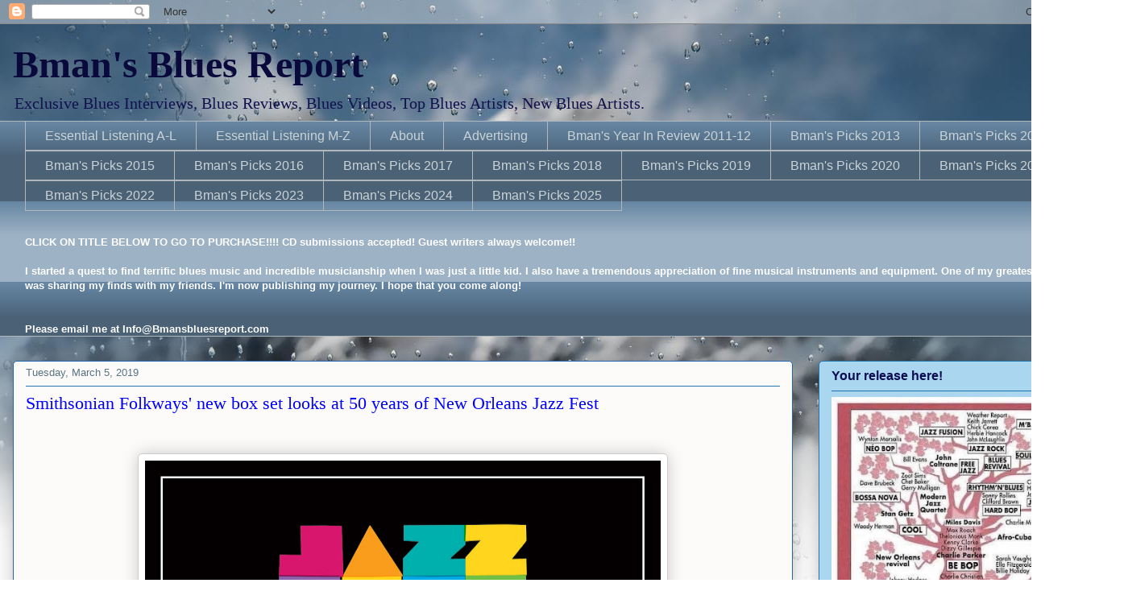

--- FILE ---
content_type: text/html; charset=UTF-8
request_url: https://www.bmansbluesreport.com/2019/03/smithsonian-folkways-new-box-set-looks.html
body_size: 25040
content:
<!DOCTYPE html>
<html class='v2' dir='ltr' xmlns='http://www.w3.org/1999/xhtml' xmlns:b='http://www.google.com/2005/gml/b' xmlns:data='http://www.google.com/2005/gml/data' xmlns:expr='http://www.google.com/2005/gml/expr'>
<head>
<link href='https://www.blogger.com/static/v1/widgets/335934321-css_bundle_v2.css' rel='stylesheet' type='text/css'/>
<meta content='https://blogger.googleusercontent.com/img/b/R29vZ2xl/AVvXsEj9NxSAREKpHPRx55cMRQNlvw55oJ379d20Rye43g3YM90QNDrU0vGfKeUe0Qo6_i6jrHRvRXwX_WzlxWBSL5Ps7fdzJsfDjJlpSM5t7iJjn75ju60_6oL-5yU3loI0uv5xjJZ13lkoYQ/s72-c/jf.jpg' property='og:image'/>
<meta content='womb4_FzV7OVP83chGmDP3xh9v8YdlYBdsf3eARBZL0' name='google-site-verification'/>
<meta content='bfO9A6g_BG3qqt7iCjo2x0oOXmM1IKZfRnhwhkDJCbc' name='google-site-verification'/>
<meta content='IE=EmulateIE7' http-equiv='X-UA-Compatible'/>
<meta content='width=1100' name='viewport'/>
<meta content='text/html; charset=UTF-8' http-equiv='Content-Type'/>
<meta content='blogger' name='generator'/>
<link href='https://www.bmansbluesreport.com/favicon.ico' rel='icon' type='image/x-icon'/>
<link href='https://www.bmansbluesreport.com/2019/03/smithsonian-folkways-new-box-set-looks.html' rel='canonical'/>
<link rel="alternate" type="application/atom+xml" title="Bman&#39;s Blues Report - Atom" href="https://www.bmansbluesreport.com/feeds/posts/default" />
<link rel="alternate" type="application/rss+xml" title="Bman&#39;s Blues Report - RSS" href="https://www.bmansbluesreport.com/feeds/posts/default?alt=rss" />
<link rel="service.post" type="application/atom+xml" title="Bman&#39;s Blues Report - Atom" href="https://www.blogger.com/feeds/18026601729833110/posts/default" />

<link rel="alternate" type="application/atom+xml" title="Bman&#39;s Blues Report - Atom" href="https://www.bmansbluesreport.com/feeds/5079120192754803847/comments/default" />
<!--Can't find substitution for tag [blog.ieCssRetrofitLinks]-->
<link href='https://blogger.googleusercontent.com/img/b/R29vZ2xl/AVvXsEj9NxSAREKpHPRx55cMRQNlvw55oJ379d20Rye43g3YM90QNDrU0vGfKeUe0Qo6_i6jrHRvRXwX_WzlxWBSL5Ps7fdzJsfDjJlpSM5t7iJjn75ju60_6oL-5yU3loI0uv5xjJZ13lkoYQ/s640/jf.jpg' rel='image_src'/>
<meta content='https://www.bmansbluesreport.com/2019/03/smithsonian-folkways-new-box-set-looks.html' property='og:url'/>
<meta content='Smithsonian Folkways&#39; new box set looks at 50 years of New Orleans Jazz Fest' property='og:title'/>
<meta content='' property='og:description'/>
<meta content='https://blogger.googleusercontent.com/img/b/R29vZ2xl/AVvXsEj9NxSAREKpHPRx55cMRQNlvw55oJ379d20Rye43g3YM90QNDrU0vGfKeUe0Qo6_i6jrHRvRXwX_WzlxWBSL5Ps7fdzJsfDjJlpSM5t7iJjn75ju60_6oL-5yU3loI0uv5xjJZ13lkoYQ/w1200-h630-p-k-no-nu/jf.jpg' property='og:image'/>
<title>Bman's Blues Report: Smithsonian Folkways' new box set looks at 50 years of New Orleans Jazz Fest</title>
<script async='async' crossorigin='anonymous' src='https://pagead2.googlesyndication.com/pagead/js/adsbygoogle.js?client=ca-pub-6258178858679936'></script>
<style id='page-skin-1' type='text/css'><!--
/*
-----------------------------------------------
Blogger Template Style
Name:     Awesome Inc.
Designer: Tina Chen
URL:      tinachen.org
----------------------------------------------- */
/* Variable definitions
====================
<Variable name="keycolor" description="Main Color" type="color" default="#ffffff"/>
<Group description="Page" selector="body">
<Variable name="body.font" description="Font" type="font"
default="normal normal 13px Arial, Tahoma, Helvetica, FreeSans, sans-serif"/>
<Variable name="body.background.color" description="Background Color" type="color" default="#000000"/>
<Variable name="body.text.color" description="Text Color" type="color" default="#ffffff"/>
</Group>
<Group description="Links" selector=".main-inner">
<Variable name="link.color" description="Link Color" type="color" default="#888888"/>
<Variable name="link.visited.color" description="Visited Color" type="color" default="#444444"/>
<Variable name="link.hover.color" description="Hover Color" type="color" default="#cccccc"/>
</Group>
<Group description="Blog Title" selector=".header h1">
<Variable name="header.font" description="Title Font" type="font"
default="normal bold 40px Arial, Tahoma, Helvetica, FreeSans, sans-serif"/>
<Variable name="header.text.color" description="Title Color" type="color" default="#0c0c50" />
<Variable name="header.background.color" description="Header Background" type="color" default="transparent" />
</Group>
<Group description="Blog Description" selector=".header .description">
<Variable name="description.font" description="Font" type="font"
default="normal normal 14px Arial, Tahoma, Helvetica, FreeSans, sans-serif"/>
<Variable name="description.text.color" description="Text Color" type="color"
default="#0c0c50" />
</Group>
<Group description="Tabs Text" selector=".tabs-inner .widget li a">
<Variable name="tabs.font" description="Font" type="font"
default="normal bold 14px Arial, Tahoma, Helvetica, FreeSans, sans-serif"/>
<Variable name="tabs.text.color" description="Text Color" type="color" default="#0c0c50"/>
<Variable name="tabs.selected.text.color" description="Selected Color" type="color" default="#cad4d8"/>
</Group>
<Group description="Tabs Background" selector=".tabs-outer .PageList">
<Variable name="tabs.background.color" description="Background Color" type="color" default="#141414"/>
<Variable name="tabs.selected.background.color" description="Selected Color" type="color" default="#444444"/>
<Variable name="tabs.border.color" description="Border Color" type="color" default="#2273b1"/>
</Group>
<Group description="Date Header" selector=".main-inner .widget h2.date-header, .main-inner .widget h2.date-header span">
<Variable name="date.font" description="Font" type="font"
default="normal normal 14px Arial, Tahoma, Helvetica, FreeSans, sans-serif"/>
<Variable name="date.text.color" description="Text Color" type="color" default="#666666"/>
<Variable name="date.border.color" description="Border Color" type="color" default="#2273b1"/>
</Group>
<Group description="Post Title" selector="h3.post-title, h4, h3.post-title a">
<Variable name="post.title.font" description="Font" type="font"
default="normal bold 22px Arial, Tahoma, Helvetica, FreeSans, sans-serif"/>
<Variable name="post.title.text.color" description="Text Color" type="color" default="#0c0c50"/>
</Group>
<Group description="Post Background" selector=".post">
<Variable name="post.background.color" description="Background Color" type="color" default="#aad6f0" />
<Variable name="post.border.color" description="Border Color" type="color" default="#2273b1" />
<Variable name="post.border.bevel.color" description="Bevel Color" type="color" default="#2273b1"/>
</Group>
<Group description="Gadget Title" selector="h2">
<Variable name="widget.title.font" description="Font" type="font"
default="normal bold 14px Arial, Tahoma, Helvetica, FreeSans, sans-serif"/>
<Variable name="widget.title.text.color" description="Text Color" type="color" default="#0c0c50"/>
</Group>
<Group description="Gadget Text" selector=".sidebar .widget">
<Variable name="widget.font" description="Font" type="font"
default="normal normal 14px Arial, Tahoma, Helvetica, FreeSans, sans-serif"/>
<Variable name="widget.text.color" description="Text Color" type="color" default="#0c0c50"/>
<Variable name="widget.alternate.text.color" description="Alternate Color" type="color" default="#666666"/>
</Group>
<Group description="Gadget Links" selector=".sidebar .widget">
<Variable name="widget.link.color" description="Link Color" type="color" default="#0000ff"/>
<Variable name="widget.link.visited.color" description="Visited Color" type="color" default="#4d4de9"/>
<Variable name="widget.link.hover.color" description="Hover Color" type="color" default="#00ffff"/>
</Group>
<Group description="Gadget Background" selector=".sidebar .widget">
<Variable name="widget.background.color" description="Background Color" type="color" default="#141414"/>
<Variable name="widget.border.color" description="Border Color" type="color" default="#222222"/>
<Variable name="widget.border.bevel.color" description="Bevel Color" type="color" default="#000000"/>
</Group>
<Group description="Sidebar Background" selector=".column-left-inner .column-right-inner">
<Variable name="widget.outer.background.color" description="Background Color" type="color" default="transparent" />
</Group>
<Group description="Images" selector=".main-inner">
<Variable name="image.background.color" description="Background Color" type="color" default="transparent"/>
<Variable name="image.border.color" description="Border Color" type="color" default="transparent"/>
</Group>
<Group description="Feed" selector=".blog-feeds">
<Variable name="feed.text.color" description="Text Color" type="color" default="#0c0c50"/>
</Group>
<Group description="Feed Links" selector=".blog-feeds">
<Variable name="feed.link.color" description="Link Color" type="color" default="#0000ff"/>
<Variable name="feed.link.visited.color" description="Visited Color" type="color" default="#4d4de9"/>
<Variable name="feed.link.hover.color" description="Hover Color" type="color" default="#00ffff"/>
</Group>
<Group description="Pager" selector=".blog-pager">
<Variable name="pager.background.color" description="Background Color" type="color" default="#fcfbfa" />
</Group>
<Group description="Footer" selector=".footer-outer">
<Variable name="footer.background.color" description="Background Color" type="color" default="#aad6f0" />
<Variable name="footer.text.color" description="Text Color" type="color" default="#0c0c50" />
</Group>
<Variable name="title.shadow.spread" description="Title Shadow" type="length" default="-1px"/>
<Variable name="body.background" description="Body Background" type="background"
color="#f0f0f0"
default="$(color) none repeat scroll top left"/>
<Variable name="body.background.gradient.cap" description="Body Gradient Cap" type="url"
default="none"/>
<Variable name="body.background.size" description="Body Background Size" type="string" default="auto"/>
<Variable name="tabs.background.gradient" description="Tabs Background Gradient" type="url"
default="none"/>
<Variable name="header.background.gradient" description="Header Background Gradient" type="url" default="none" />
<Variable name="header.padding.top" description="Header Top Padding" type="length" default="22px" />
<Variable name="header.margin.top" description="Header Top Margin" type="length" default="0" />
<Variable name="header.margin.bottom" description="Header Bottom Margin" type="length" default="0" />
<Variable name="widget.padding.top" description="Widget Padding Top" type="length" default="8px" />
<Variable name="widget.padding.side" description="Widget Padding Side" type="length" default="15px" />
<Variable name="widget.outer.margin.top" description="Widget Top Margin" type="length" default="0" />
<Variable name="widget.outer.background.gradient" description="Gradient" type="url" default="none" />
<Variable name="widget.border.radius" description="Gadget Border Radius" type="length" default="0" />
<Variable name="outer.shadow.spread" description="Outer Shadow Size" type="length" default="0" />
<Variable name="date.header.border.radius.top" description="Date Header Border Radius Top" type="length" default="0" />
<Variable name="date.header.position" description="Date Header Position" type="length" default="15px" />
<Variable name="date.space" description="Date Space" type="length" default="30px" />
<Variable name="date.position" description="Date Float" type="string" default="static" />
<Variable name="date.padding.bottom" description="Date Padding Bottom" type="length" default="0" />
<Variable name="date.border.size" description="Date Border Size" type="length" default="0" />
<Variable name="date.background" description="Date Background" type="background" color="transparent"
default="$(color) none no-repeat scroll top left" />
<Variable name="date.first.border.radius.top" description="Date First top radius" type="length" default="5px" />
<Variable name="date.last.space.bottom" description="Date Last Space Bottom" type="length"
default="20px" />
<Variable name="date.last.border.radius.bottom" description="Date Last bottom radius" type="length" default="5px" />
<Variable name="post.first.padding.top" description="First Post Padding Top" type="length" default="0" />
<Variable name="image.shadow.spread" description="Image Shadow Size" type="length" default="0"/>
<Variable name="image.border.radius" description="Image Border Radius" type="length" default="0"/>
<Variable name="separator.outdent" description="Separator Outdent" type="length" default="15px" />
<Variable name="title.separator.border.size" description="Widget Title Border Size" type="length" default="1px" />
<Variable name="list.separator.border.size" description="List Separator Border Size" type="length" default="1px" />
<Variable name="shadow.spread" description="Shadow Size" type="length" default="0"/>
<Variable name="startSide" description="Side where text starts in blog language" type="automatic" default="left"/>
<Variable name="endSide" description="Side where text ends in blog language" type="automatic" default="right"/>
<Variable name="date.side" description="Side where date header is placed" type="string" default="right"/>
<Variable name="pager.border.radius.top" description="Pager Border Top Radius" type="length" default="5px" />
<Variable name="pager.space.top" description="Pager Top Space" type="length" default="1em" />
<Variable name="footer.background.gradient" description="Background Gradient" type="url" default="none" />
<Variable name="mobile.background.size" description="Mobile Background Size" type="string"
default="auto"/>
<Variable name="mobile.background.overlay" description="Mobile Background Overlay" type="string"
default="transparent none repeat scroll top left"/>
<Variable name="mobile.button.color" description="Mobile Button Color" type="color" default="#ffffff" />
*/
/* Content
----------------------------------------------- */
body {
font: normal normal 13px Arial, Tahoma, Helvetica, FreeSans, sans-serif;
color: #0c0c50;
background: #ffffff url(//themes.googleusercontent.com/image?id=1iJBX-a-hBX2tKaDdERpElPUmvb4r5MDX9lEx06AA-UtZIQCYziZg3PFbmOyt-g2sH8Jo) no-repeat fixed top center /* Credit: Josh Peterson */;
}
html body .content-outer {
min-width: 0;
max-width: 100%;
width: 100%;
}
a:link {
text-decoration: none;
color: #0000ff;
}
a:visited {
text-decoration: none;
color: #4d4de9;
}
a:hover {
text-decoration: underline;
color: #00ffff;
}
.body-fauxcolumn-outer .cap-top {
position: absolute;
z-index: 1;
height: 276px;
width: 100%;
background: transparent none repeat-x scroll top left;
_background-image: none;
}
/* Columns
----------------------------------------------- */
.content-inner {
padding: 0;
}
.header-inner .section {
margin: 0 16px;
}
.tabs-inner .section {
margin: 0 16px;
}
.main-inner {
padding-top: 30px;
}
.main-inner .column-center-inner,
.main-inner .column-left-inner,
.main-inner .column-right-inner {
padding: 0 5px;
}
*+html body .main-inner .column-center-inner {
margin-top: -30px;
}
#layout .main-inner .column-center-inner {
margin-top: 0;
}
/* Header
----------------------------------------------- */
.header-outer {
margin: 0 0 0 0;
background: transparent none repeat scroll 0 0;
}
.Header h1 {
font: normal bold 48px Georgia, Utopia, 'Palatino Linotype', Palatino, serif;
color: #09093b;
text-shadow: 0 0 -1px #000000;
}
.Header h1 a {
color: #09093b;
}
.Header .description {
font: normal normal 20px Georgia, Utopia, 'Palatino Linotype', Palatino, serif;
color: #11114e;
}
.header-inner .Header .titlewrapper,
.header-inner .Header .descriptionwrapper {
padding-left: 0;
padding-right: 0;
margin-bottom: 0;
}
.header-inner .Header .titlewrapper {
padding-top: 22px;
}
/* Tabs
----------------------------------------------- */
.tabs-outer {
overflow: hidden;
position: relative;
background: #6686a3 url(//www.blogblog.com/1kt/awesomeinc/tabs_gradient_light.png) repeat scroll 0 0;
}
#layout .tabs-outer {
overflow: visible;
}
.tabs-cap-top, .tabs-cap-bottom {
position: absolute;
width: 100%;
border-top: 1px solid #b1b8bb;
}
.tabs-cap-bottom {
bottom: 0;
}
.tabs-inner .widget li a {
display: inline-block;
margin: 0;
padding: .6em 1.5em;
font: normal normal 16px Arial, Tahoma, Helvetica, FreeSans, sans-serif;
color: #cad4d8;
border-top: 1px solid #b1b8bb;
border-bottom: 1px solid #b1b8bb;
border-left: 1px solid #b1b8bb;
height: 16px;
line-height: 16px;
}
.tabs-inner .widget li:last-child a {
border-right: 1px solid #b1b8bb;
}
.tabs-inner .widget li.selected a, .tabs-inner .widget li a:hover {
background: #051b59 url(//www.blogblog.com/1kt/awesomeinc/tabs_gradient_light.png) repeat-x scroll 0 -100px;
color: #ffffff;
}
/* Headings
----------------------------------------------- */
h2 {
font: normal bold 16px Arial, Tahoma, Helvetica, FreeSans, sans-serif;
color: #0c0c50;
}
/* Widgets
----------------------------------------------- */
.main-inner .section {
margin: 0 27px;
padding: 0;
}
.main-inner .column-left-outer,
.main-inner .column-right-outer {
margin-top: 0;
}
#layout .main-inner .column-left-outer,
#layout .main-inner .column-right-outer {
margin-top: 0;
}
.main-inner .column-left-inner,
.main-inner .column-right-inner {
background: transparent none repeat 0 0;
-moz-box-shadow: 0 0 0 rgba(0, 0, 0, .2);
-webkit-box-shadow: 0 0 0 rgba(0, 0, 0, .2);
-goog-ms-box-shadow: 0 0 0 rgba(0, 0, 0, .2);
box-shadow: 0 0 0 rgba(0, 0, 0, .2);
-moz-border-radius: 5px;
-webkit-border-radius: 5px;
-goog-ms-border-radius: 5px;
border-radius: 5px;
}
#layout .main-inner .column-left-inner,
#layout .main-inner .column-right-inner {
margin-top: 0;
}
.sidebar .widget {
font: normal normal 16px Arial, Tahoma, Helvetica, FreeSans, sans-serif;
color: #0c0c50;
}
.sidebar .widget a:link {
color: #0000ff;
}
.sidebar .widget a:visited {
color: #4d4de9;
}
.sidebar .widget a:hover {
color: #00ffff;
}
.sidebar .widget h2 {
text-shadow: 0 0 -1px #000000;
}
.main-inner .widget {
background-color: #aad6f0;
border: 1px solid #2273b1;
padding: 0 15px 15px;
margin: 20px -16px;
-moz-box-shadow: 0 0 20px rgba(0, 0, 0, .2);
-webkit-box-shadow: 0 0 20px rgba(0, 0, 0, .2);
-goog-ms-box-shadow: 0 0 20px rgba(0, 0, 0, .2);
box-shadow: 0 0 20px rgba(0, 0, 0, .2);
-moz-border-radius: 5px;
-webkit-border-radius: 5px;
-goog-ms-border-radius: 5px;
border-radius: 5px;
}
.main-inner .widget h2 {
margin: 0 -0;
padding: .6em 0 .5em;
border-bottom: 1px solid transparent;
}
.footer-inner .widget h2 {
padding: 0 0 .4em;
border-bottom: 1px solid transparent;
}
.main-inner .widget h2 + div, .footer-inner .widget h2 + div {
border-top: 1px solid #2273b1;
padding-top: 8px;
}
.main-inner .widget .widget-content {
margin: 0 -0;
padding: 7px 0 0;
}
.main-inner .widget ul, .main-inner .widget #ArchiveList ul.flat {
margin: -8px -15px 0;
padding: 0;
list-style: none;
}
.main-inner .widget #ArchiveList {
margin: -8px 0 0;
}
.main-inner .widget ul li, .main-inner .widget #ArchiveList ul.flat li {
padding: .5em 15px;
text-indent: 0;
color: #666666;
border-top: 0 solid #2273b1;
border-bottom: 1px solid transparent;
}
.main-inner .widget #ArchiveList ul li {
padding-top: .25em;
padding-bottom: .25em;
}
.main-inner .widget ul li:first-child, .main-inner .widget #ArchiveList ul.flat li:first-child {
border-top: none;
}
.main-inner .widget ul li:last-child, .main-inner .widget #ArchiveList ul.flat li:last-child {
border-bottom: none;
}
.post-body {
position: relative;
}
.main-inner .widget .post-body ul {
padding: 0 2.5em;
margin: .5em 0;
list-style: disc;
}
.main-inner .widget .post-body ul li {
padding: 0.25em 0;
margin-bottom: .25em;
color: #0c0c50;
border: none;
}
.footer-inner .widget ul {
padding: 0;
list-style: none;
}
.widget .zippy {
color: #666666;
}
/* Posts
----------------------------------------------- */
body .main-inner .Blog {
padding: 0;
margin-bottom: 1em;
background-color: transparent;
border: none;
-moz-box-shadow: 0 0 0 rgba(0, 0, 0, 0);
-webkit-box-shadow: 0 0 0 rgba(0, 0, 0, 0);
-goog-ms-box-shadow: 0 0 0 rgba(0, 0, 0, 0);
box-shadow: 0 0 0 rgba(0, 0, 0, 0);
}
.main-inner .section:last-child .Blog:last-child {
padding: 0;
margin-bottom: 1em;
}
.main-inner .widget h2.date-header {
margin: 0 -15px 1px;
padding: 0 0 0 0;
font: normal normal 13px Arial, Tahoma, Helvetica, FreeSans, sans-serif;
color: #587383;
background: transparent none no-repeat scroll top left;
border-top: 0 solid #2273b1;
border-bottom: 1px solid transparent;
-moz-border-radius-topleft: 0;
-moz-border-radius-topright: 0;
-webkit-border-top-left-radius: 0;
-webkit-border-top-right-radius: 0;
border-top-left-radius: 0;
border-top-right-radius: 0;
position: static;
bottom: 100%;
right: 15px;
text-shadow: 0 0 -1px #000000;
}
.main-inner .widget h2.date-header span {
font: normal normal 13px Arial, Tahoma, Helvetica, FreeSans, sans-serif;
display: block;
padding: .5em 15px;
border-left: 0 solid #2273b1;
border-right: 0 solid #2273b1;
}
.date-outer {
position: relative;
margin: 30px 0 20px;
padding: 0 15px;
background-color: #fcfbfa;
border: 1px solid #2264b1;
-moz-box-shadow: 0 0 20px rgba(0, 0, 0, .2);
-webkit-box-shadow: 0 0 20px rgba(0, 0, 0, .2);
-goog-ms-box-shadow: 0 0 20px rgba(0, 0, 0, .2);
box-shadow: 0 0 20px rgba(0, 0, 0, .2);
-moz-border-radius: 5px;
-webkit-border-radius: 5px;
-goog-ms-border-radius: 5px;
border-radius: 5px;
}
.date-outer:first-child {
margin-top: 0;
}
.date-outer:last-child {
margin-bottom: 20px;
-moz-border-radius-bottomleft: 5px;
-moz-border-radius-bottomright: 5px;
-webkit-border-bottom-left-radius: 5px;
-webkit-border-bottom-right-radius: 5px;
-goog-ms-border-bottom-left-radius: 5px;
-goog-ms-border-bottom-right-radius: 5px;
border-bottom-left-radius: 5px;
border-bottom-right-radius: 5px;
}
.date-posts {
margin: 0 -0;
padding: 0 0;
clear: both;
}
.post-outer, .inline-ad {
border-top: 1px solid #2273b1;
margin: 0 -0;
padding: 15px 0;
}
.post-outer {
padding-bottom: 10px;
}
.post-outer:first-child {
padding-top: 0;
border-top: none;
}
.post-outer:last-child, .inline-ad:last-child {
border-bottom: none;
}
.post-body {
position: relative;
}
.post-body img {
padding: 8px;
background: #ffffff;
border: 1px solid #cccccc;
-moz-box-shadow: 0 0 20px rgba(0, 0, 0, .2);
-webkit-box-shadow: 0 0 20px rgba(0, 0, 0, .2);
box-shadow: 0 0 20px rgba(0, 0, 0, .2);
-moz-border-radius: 5px;
-webkit-border-radius: 5px;
border-radius: 5px;
}
h3.post-title, h4 {
font: normal normal 22px Georgia, Utopia, 'Palatino Linotype', Palatino, serif;
color: #0000ff;
}
h3.post-title a {
font: normal normal 22px Georgia, Utopia, 'Palatino Linotype', Palatino, serif;
color: #0000ff;
}
h3.post-title a:hover {
color: #00ffff;
text-decoration: underline;
}
.post-header {
margin: 0 0 1em;
}
.post-body {
line-height: 1.4;
}
.post-outer h2 {
color: #0c0c50;
}
.post-footer {
margin: 1.5em 0 0;
}
#blog-pager {
padding: 15px;
font-size: 120%;
background-color: #fcfbfa;
border: 1px solid #2273b1;
-moz-box-shadow: 0 0 20px rgba(0, 0, 0, .2);
-webkit-box-shadow: 0 0 20px rgba(0, 0, 0, .2);
-goog-ms-box-shadow: 0 0 20px rgba(0, 0, 0, .2);
box-shadow: 0 0 20px rgba(0, 0, 0, .2);
-moz-border-radius: 5px;
-webkit-border-radius: 5px;
-goog-ms-border-radius: 5px;
border-radius: 5px;
-moz-border-radius-topleft: 5px;
-moz-border-radius-topright: 5px;
-webkit-border-top-left-radius: 5px;
-webkit-border-top-right-radius: 5px;
-goog-ms-border-top-left-radius: 5px;
-goog-ms-border-top-right-radius: 5px;
border-top-left-radius: 5px;
border-top-right-radius-topright: 5px;
margin-top: 1em;
}
.blog-feeds, .post-feeds {
margin: 1em 0;
text-align: center;
color: #0c0c50;
}
.blog-feeds a, .post-feeds a {
color: #0000ff;
}
.blog-feeds a:visited, .post-feeds a:visited {
color: #4d4de9;
}
.blog-feeds a:hover, .post-feeds a:hover {
color: #00ffff;
}
.post-outer .comments {
margin-top: 2em;
}
/* Comments
----------------------------------------------- */
.comments .comments-content .icon.blog-author {
background-repeat: no-repeat;
background-image: url([data-uri]);
}
.comments .comments-content .loadmore a {
border-top: 1px solid #b1b8bb;
border-bottom: 1px solid #b1b8bb;
}
.comments .continue {
border-top: 2px solid #b1b8bb;
}
/* Footer
----------------------------------------------- */
.footer-outer {
margin: -20px 0 -1px;
padding: 20px 0 0;
color: #0c0c50;
overflow: hidden;
}
.footer-fauxborder-left {
border-top: 1px solid #2273b1;
background: #aad6f0 none repeat scroll 0 0;
-moz-box-shadow: 0 0 20px rgba(0, 0, 0, .2);
-webkit-box-shadow: 0 0 20px rgba(0, 0, 0, .2);
-goog-ms-box-shadow: 0 0 20px rgba(0, 0, 0, .2);
box-shadow: 0 0 20px rgba(0, 0, 0, .2);
margin: 0 -20px;
}
/* Mobile
----------------------------------------------- */
body.mobile {
background-size: auto;
}
.mobile .body-fauxcolumn-outer {
background: transparent none repeat scroll top left;
}
*+html body.mobile .main-inner .column-center-inner {
margin-top: 0;
}
.mobile .main-inner .widget {
padding: 0 0 15px;
}
.mobile .main-inner .widget h2 + div,
.mobile .footer-inner .widget h2 + div {
border-top: none;
padding-top: 0;
}
.mobile .footer-inner .widget h2 {
padding: 0.5em 0;
border-bottom: none;
}
.mobile .main-inner .widget .widget-content {
margin: 0;
padding: 7px 0 0;
}
.mobile .main-inner .widget ul,
.mobile .main-inner .widget #ArchiveList ul.flat {
margin: 0 -15px 0;
}
.mobile .main-inner .widget h2.date-header {
right: 0;
}
.mobile .date-header span {
padding: 0.4em 0;
}
.mobile .date-outer:first-child {
margin-bottom: 0;
border: 1px solid #2264b1;
-moz-border-radius-topleft: 5px;
-moz-border-radius-topright: 5px;
-webkit-border-top-left-radius: 5px;
-webkit-border-top-right-radius: 5px;
-goog-ms-border-top-left-radius: 5px;
-goog-ms-border-top-right-radius: 5px;
border-top-left-radius: 5px;
border-top-right-radius: 5px;
}
.mobile .date-outer {
border-color: #2264b1;
border-width: 0 1px 1px;
}
.mobile .date-outer:last-child {
margin-bottom: 0;
}
.mobile .main-inner {
padding: 0;
}
.mobile .header-inner .section {
margin: 0;
}
.mobile .blog-posts {
padding: 0 10px;
}
.mobile .post-outer, .mobile .inline-ad {
padding: 5px 0;
}
.mobile .tabs-inner .section {
margin: 0 10px;
}
.mobile .main-inner .widget h2 {
margin: 0;
padding: 0;
}
.mobile .main-inner .widget h2.date-header span {
padding: 0;
}
.mobile .main-inner .widget .widget-content {
margin: 0;
padding: 7px 0 0;
}
.mobile #blog-pager {
border: 1px solid transparent;
background: #aad6f0 none repeat scroll 0 0;
}
.mobile .main-inner .column-left-inner,
.mobile .main-inner .column-right-inner {
background: transparent none repeat 0 0;
-moz-box-shadow: none;
-webkit-box-shadow: none;
-goog-ms-box-shadow: none;
box-shadow: none;
}
.mobile .date-posts {
margin: 0;
padding: 0;
}
.mobile .footer-fauxborder-left {
margin: 0;
border-top: inherit;
}
.mobile .main-inner .section:last-child .Blog:last-child {
margin-bottom: 0;
}
.mobile-index-contents {
color: #0c0c50;
}
.mobile .mobile-link-button {
background: #0000ff url(//www.blogblog.com/1kt/awesomeinc/tabs_gradient_light.png) repeat scroll 0 0;
}
.mobile-link-button a:link, .mobile-link-button a:visited {
color: #ffffff;
}
.mobile .tabs-inner .PageList .widget-content {
background: transparent;
border-top: 1px solid;
border-color: #b1b8bb;
color: #cad4d8;
}
.mobile .tabs-inner .PageList .widget-content .pagelist-arrow {
border-left: 1px solid #b1b8bb;
}

--></style>
<style id='template-skin-1' type='text/css'><!--
body {
min-width: 1400px;
}
.content-outer, .content-fauxcolumn-outer, .region-inner {
min-width: 1400px;
max-width: 1400px;
_width: 1400px;
}
.main-inner .columns {
padding-left: 0;
padding-right: 400px;
}
.main-inner .fauxcolumn-center-outer {
left: 0;
right: 400px;
/* IE6 does not respect left and right together */
_width: expression(this.parentNode.offsetWidth -
parseInt("0") -
parseInt("400px") + 'px');
}
.main-inner .fauxcolumn-left-outer {
width: 0;
}
.main-inner .fauxcolumn-right-outer {
width: 400px;
}
.main-inner .column-left-outer {
width: 0;
right: 100%;
margin-left: -0;
}
.main-inner .column-right-outer {
width: 400px;
margin-right: -400px;
}
#layout {
min-width: 0;
}
#layout .content-outer {
min-width: 0;
width: 800px;
}
#layout .region-inner {
min-width: 0;
width: auto;
}
--></style>
<link href='https://www.blogger.com/dyn-css/authorization.css?targetBlogID=18026601729833110&amp;zx=0dbfbe49-ae8b-4866-9657-7bda85921561' media='none' onload='if(media!=&#39;all&#39;)media=&#39;all&#39;' rel='stylesheet'/><noscript><link href='https://www.blogger.com/dyn-css/authorization.css?targetBlogID=18026601729833110&amp;zx=0dbfbe49-ae8b-4866-9657-7bda85921561' rel='stylesheet'/></noscript>
<meta name='google-adsense-platform-account' content='ca-host-pub-1556223355139109'/>
<meta name='google-adsense-platform-domain' content='blogspot.com'/>

<!-- data-ad-client=ca-pub-6258178858679936 -->

</head>
<body class='loading'>
<div class='navbar section' id='navbar'><div class='widget Navbar' data-version='1' id='Navbar1'><script type="text/javascript">
    function setAttributeOnload(object, attribute, val) {
      if(window.addEventListener) {
        window.addEventListener('load',
          function(){ object[attribute] = val; }, false);
      } else {
        window.attachEvent('onload', function(){ object[attribute] = val; });
      }
    }
  </script>
<div id="navbar-iframe-container"></div>
<script type="text/javascript" src="https://apis.google.com/js/platform.js"></script>
<script type="text/javascript">
      gapi.load("gapi.iframes:gapi.iframes.style.bubble", function() {
        if (gapi.iframes && gapi.iframes.getContext) {
          gapi.iframes.getContext().openChild({
              url: 'https://www.blogger.com/navbar/18026601729833110?po\x3d5079120192754803847\x26origin\x3dhttps://www.bmansbluesreport.com',
              where: document.getElementById("navbar-iframe-container"),
              id: "navbar-iframe"
          });
        }
      });
    </script><script type="text/javascript">
(function() {
var script = document.createElement('script');
script.type = 'text/javascript';
script.src = '//pagead2.googlesyndication.com/pagead/js/google_top_exp.js';
var head = document.getElementsByTagName('head')[0];
if (head) {
head.appendChild(script);
}})();
</script>
</div></div>
<div class='body-fauxcolumns'>
<div class='fauxcolumn-outer body-fauxcolumn-outer'>
<div class='cap-top'>
<div class='cap-left'></div>
<div class='cap-right'></div>
</div>
<div class='fauxborder-left'>
<div class='fauxborder-right'></div>
<div class='fauxcolumn-inner'>
</div>
</div>
<div class='cap-bottom'>
<div class='cap-left'></div>
<div class='cap-right'></div>
</div>
</div>
</div>
<div class='content'>
<div class='content-fauxcolumns'>
<div class='fauxcolumn-outer content-fauxcolumn-outer'>
<div class='cap-top'>
<div class='cap-left'></div>
<div class='cap-right'></div>
</div>
<div class='fauxborder-left'>
<div class='fauxborder-right'></div>
<div class='fauxcolumn-inner'>
</div>
</div>
<div class='cap-bottom'>
<div class='cap-left'></div>
<div class='cap-right'></div>
</div>
</div>
</div>
<div class='content-outer'>
<div class='content-cap-top cap-top'>
<div class='cap-left'></div>
<div class='cap-right'></div>
</div>
<div class='fauxborder-left content-fauxborder-left'>
<div class='fauxborder-right content-fauxborder-right'></div>
<div class='content-inner'>
<header>
<div class='header-outer'>
<div class='header-cap-top cap-top'>
<div class='cap-left'></div>
<div class='cap-right'></div>
</div>
<div class='fauxborder-left header-fauxborder-left'>
<div class='fauxborder-right header-fauxborder-right'></div>
<div class='region-inner header-inner'>
<div class='header section' id='header'><div class='widget Header' data-version='1' id='Header1'>
<div id='header-inner'>
<div class='titlewrapper'>
<h1 class='title'>
<a href='https://www.bmansbluesreport.com/'>
Bman's Blues Report
</a>
</h1>
</div>
<div class='descriptionwrapper'>
<p class='description'><span>Exclusive Blues Interviews, Blues Reviews, Blues Videos, Top Blues Artists, New Blues Artists.</span></p>
</div>
</div>
</div></div>
</div>
</div>
<div class='header-cap-bottom cap-bottom'>
<div class='cap-left'></div>
<div class='cap-right'></div>
</div>
</div>
</header>
<div class='tabs-outer'>
<div class='tabs-cap-top cap-top'>
<div class='cap-left'></div>
<div class='cap-right'></div>
</div>
<div class='fauxborder-left tabs-fauxborder-left'>
<div class='fauxborder-right tabs-fauxborder-right'></div>
<div class='region-inner tabs-inner'>
<div class='tabs section' id='crosscol'><div class='widget PageList' data-version='1' id='PageList1'>
<h2>Pages</h2>
<div class='widget-content'>
<ul>
<li>
<a href='http://www.bmansbluesreport.com/p/must-have-recordings.html'>Essential Listening A-L</a>
</li>
<li>
<a href='http://www.bmansbluesreport.com/p/essential-listening-m-z.html'>Essential Listening M-Z</a>
</li>
<li>
<a href='http://www.bmansbluesreport.com/p/about-bmans-blues-report.html'>About</a>
</li>
<li>
<a href='http://www.bmansbluesreport.com/p/advertizing.html'>Advertising</a>
</li>
<li>
<a href='http://www.bmansbluesreport.com/p/bmans-year-in-review.html'>Bman's Year In Review 2011-12</a>
</li>
<li>
<a href='http://www.bmansbluesreport.com/p/bmans-picks-2013.html'>Bman's Picks 2013</a>
</li>
<li>
<a href='http://www.bmansbluesreport.com/p/bmans-picks.html'>Bman's Picks 2014</a>
</li>
<li>
<a href='http://www.bmansbluesreport.com/p/bmans-picks-2015.html'>Bman's Picks 2015</a>
</li>
<li>
<a href='http://www.bmansbluesreport.com/p/bmans-picks-2016.html'>Bman's Picks 2016</a>
</li>
<li>
<a href='http://www.bmansbluesreport.com/p/blog-page_27.html'>Bman's Picks 2017</a>
</li>
<li>
<a href='https://www.bmansbluesreport.com/p/bmans-picks-2017-this-will-be-long.html'>Bman's Picks 2018</a>
</li>
<li>
<a href='https://www.bmansbluesreport.com/p/blog-page.html'>Bman's Picks 2019</a>
</li>
<li>
<a href='https://www.bmansbluesreport.com/p/bmans-picks-2019-bmans-picks-2019-this.html'>Bman's Picks 2020</a>
</li>
<li>
<a href='https://www.bmansbluesreport.com/p/bmans-picks-2021.html'>Bman's Picks 2021</a>
</li>
<li>
<a href='https://www.bmansbluesreport.com/p/bmans-picks-2022.html'>Bman's Picks 2022</a>
</li>
<li>
<a href='https://www.bmansbluesreport.com/p/bmans-picks-2023.html'>Bman's Picks 2023</a>
</li>
<li>
<a href='https://www.bmansbluesreport.com/p/bmans-picks-2024.html'>Bman's Picks 2024</a>
</li>
<li>
<a href='https://www.bmansbluesreport.com/p/bmans-picks-2025.html'>Bman's Picks 2025</a>
</li>
</ul>
<div class='clear'></div>
</div>
</div></div>
<div class='tabs section' id='crosscol-overflow'><div class='widget Text' data-version='1' id='Text2'>
<div class='widget-content'>
<span style="color: white;"><span style="font-weight: bold;">CLICK ON TITLE BELOW TO GO TO PURCHASE!!!!




<span style="font-weight: bold;">CD submissions accepted!           Guest writers always welcome!!</span><br /><br /><span style="font-weight: bold;">I started a quest to find terrific blues music and incredible musicianship when I was just a little kid. I also have a tremendous appreciation of fine musical instruments and equipment. One of my greatest joys all of my life was sharing my finds with my friends. I'm now publishing my journey. I hope that you come along!<br /><br /><br /><span style="color: white;">Please email me at Info@Bmansbluesreport.com</span></span> <!--[if gte mso 9]><xml>  <w:worddocument>   <w:view>Normal</w:View>   <w:zoom>0</w:Zoom>   <w:punctuationkerning/>   <w:validateagainstschemas/>   <w:saveifxmlinvalid>false</w:SaveIfXMLInvalid>   <w:ignoremixedcontent>false</w:IgnoreMixedContent>   <w:alwaysshowplaceholdertext>false</w:AlwaysShowPlaceholderText>   <w:compatibility>    <w:breakwrappedtables/>    <w:snaptogridincell/>    <w:wraptextwithpunct/>    <w:useasianbreakrules/>    <w:dontgrowautofit/>   </w:Compatibility>   <w:browserlevel>MicrosoftInternetExplorer4</w:BrowserLevel>  </w:WordDocument> </xml><![endif]--><!--[if gte mso 9]><xml>  <w:latentstyles deflockedstate="false" latentstylecount="156">  </w:LatentStyles> </xml><![endif]--><!--[if gte mso 10]> <style>  /* Style Definitions */  table.MsoNormalTable 	{mso-style-name:"Table Normal"; 	mso-tstyle-rowband-size:0; 	mso-tstyle-colband-size:0; 	mso-style-noshow:yes; 	mso-style-parent:""; 	mso-padding-alt:0in 5.4pt 0in 5.4pt; 	mso-para-margin:0in; 	mso-para-margin-bottom:.0001pt; 	mso-pagination:widow-orphan; 	font-size:10.0pt; 	font-family:"Times New Roman"; 	mso-ansi-language:#0400; 	mso-fareast-language:#0400; 	mso-bidi-language:#0400;} </style> <![endif]--></span></span>
</div>
<div class='clear'></div>
</div></div>
</div>
</div>
<div class='tabs-cap-bottom cap-bottom'>
<div class='cap-left'></div>
<div class='cap-right'></div>
</div>
</div>
<div class='main-outer'>
<div class='main-cap-top cap-top'>
<div class='cap-left'></div>
<div class='cap-right'></div>
</div>
<div class='fauxborder-left main-fauxborder-left'>
<div class='fauxborder-right main-fauxborder-right'></div>
<div class='region-inner main-inner'>
<div class='columns fauxcolumns'>
<div class='fauxcolumn-outer fauxcolumn-center-outer'>
<div class='cap-top'>
<div class='cap-left'></div>
<div class='cap-right'></div>
</div>
<div class='fauxborder-left'>
<div class='fauxborder-right'></div>
<div class='fauxcolumn-inner'>
</div>
</div>
<div class='cap-bottom'>
<div class='cap-left'></div>
<div class='cap-right'></div>
</div>
</div>
<div class='fauxcolumn-outer fauxcolumn-left-outer'>
<div class='cap-top'>
<div class='cap-left'></div>
<div class='cap-right'></div>
</div>
<div class='fauxborder-left'>
<div class='fauxborder-right'></div>
<div class='fauxcolumn-inner'>
</div>
</div>
<div class='cap-bottom'>
<div class='cap-left'></div>
<div class='cap-right'></div>
</div>
</div>
<div class='fauxcolumn-outer fauxcolumn-right-outer'>
<div class='cap-top'>
<div class='cap-left'></div>
<div class='cap-right'></div>
</div>
<div class='fauxborder-left'>
<div class='fauxborder-right'></div>
<div class='fauxcolumn-inner'>
</div>
</div>
<div class='cap-bottom'>
<div class='cap-left'></div>
<div class='cap-right'></div>
</div>
</div>
<!-- corrects IE6 width calculation -->
<div class='columns-inner'>
<div class='column-center-outer'>
<div class='column-center-inner'>
<div class='main section' id='main'><div class='widget Blog' data-version='1' id='Blog1'>
<div class='blog-posts hfeed'>

          <div class="date-outer">
        
<h2 class='date-header'><span>Tuesday, March 5, 2019</span></h2>

          <div class="date-posts">
        
<div class='post-outer'>
<div class='post hentry' itemscope='itemscope' itemtype='http://schema.org/BlogPosting'>
<a name='5079120192754803847'></a>
<h3 class='post-title entry-title' itemprop='name'>
Smithsonian Folkways' new box set looks at 50 years of New Orleans Jazz Fest
</h3>
<div class='post-header'>
<div class='post-header-line-1'></div>
</div>
<div class='post-body entry-content' id='post-body-5079120192754803847' itemprop='articleBody'>
<div dir="ltr" style="text-align: left;" trbidi="on">
<br />

<br />
<div class="separator" style="clear: both; text-align: center;">
<a href="https://blogger.googleusercontent.com/img/b/R29vZ2xl/AVvXsEj9NxSAREKpHPRx55cMRQNlvw55oJ379d20Rye43g3YM90QNDrU0vGfKeUe0Qo6_i6jrHRvRXwX_WzlxWBSL5Ps7fdzJsfDjJlpSM5t7iJjn75ju60_6oL-5yU3loI0uv5xjJZ13lkoYQ/s1600/jf.jpg" imageanchor="1" style="margin-left: 1em; margin-right: 1em;"><img border="0" data-original-height="650" data-original-width="1200" height="346" loading="lazy" src="https://blogger.googleusercontent.com/img/b/R29vZ2xl/AVvXsEj9NxSAREKpHPRx55cMRQNlvw55oJ379d20Rye43g3YM90QNDrU0vGfKeUe0Qo6_i6jrHRvRXwX_WzlxWBSL5Ps7fdzJsfDjJlpSM5t7iJjn75ju60_6oL-5yU3loI0uv5xjJZ13lkoYQ/s640/jf.jpg" width="640" /></a></div>
<div class="separator" style="clear: both; text-align: center;">

</div>
<table border="0" cellpadding="0" cellspacing="0" style="border-collapse: collapse; margin: 0px; width: 100%px;">
 <tbody>
<tr style="mso-yfti-firstrow: yes; mso-yfti-irow: 0; mso-yfti-lastrow: yes;">
  <td style="background-color: transparent; border: 0px rgb(0, 0, 0); margin: 0px; padding: 6.75pt 0in 0in;" valign="top">
  <table align="left" border="0" cellpadding="0" cellspacing="0" style="border-collapse: collapse; margin: 0px -3px; width: 100%px;">
   <tbody>
<tr style="mso-yfti-firstrow: yes; mso-yfti-irow: 0; mso-yfti-lastrow: yes;">
    <td style="background-color: transparent; border: 0px rgb(0, 0, 0); margin: 0px; padding: 0in; width: 6.25in;" valign="top" width="600">
    <table align="left" border="0" cellpadding="0" cellspacing="0" style="border-collapse: collapse; margin: 0px; width: 100%px;">
     <tbody>
<tr style="mso-yfti-firstrow: yes; mso-yfti-irow: 0; mso-yfti-lastrow: yes;">
      <td style="background-color: transparent; border: 0px rgb(0, 0, 0); margin: 0px; padding: 0in 13.5pt 6.75pt;" valign="top">
      <div align="center" style="margin: 10px 0px; text-align: center;">
<strong><span style="color: black; font-family: &quot;Arial&quot;,&quot;sans-serif&quot;; font-size: 14pt; margin: 0px;">Smithsonian
      Folkways Presents a 50 Year Retrospective </span></strong><span style="color: #202020; font-family: &quot;Helvetica&quot;,&quot;sans-serif&quot;; margin: 0px;"></span></div>
<div align="center" style="-ms-text-size-adjust: 100%; margin: 10px 0px; text-align: center;">
<strong id="docs-internal-guid-32f2af79-7fff-00a6-f35a-26e8028cd0ef"><span style="color: black; font-family: &quot;Arial&quot;,&quot;sans-serif&quot;; font-size: 14pt; margin: 0px;">of
      the New Orleans Jazz &amp; Heritage Festival</span></strong><span style="color: #202020; font-family: &quot;Helvetica&quot;,&quot;sans-serif&quot;; margin: 0px;"></span></div>
<h1 align="center" style="margin: 0px; text-align: center;">
<span style="margin: 0px;"><br />
      </span><strong id="docs-internal-guid-32f2af79-7fff-00a6-f35a-26e8028cd0ef"><span style="color: black; font-family: &quot;Arial&quot;,&quot;sans-serif&quot;; font-size: 14pt; line-height: 125%; margin: 0px;">New Box Set, to be
      released May 10, 2019, Features Five Discs of Live Music from 1974 to
      2016</span></strong><span style="margin: 0px;"></span></h1>
</td>
     </tr>
</tbody></table>
</td>
   </tr>
</tbody></table>
</td>
 </tr>
</tbody></table>
<div class="separator" style="clear: both; text-align: center;">

</div>
<div style="margin: 0px;">
<br /></div>
<div class="separator" style="clear: both; text-align: center;">

</div>
<table border="0" cellpadding="0" cellspacing="0" style="-ms-text-size-adjust: 100%; border-collapse: collapse; margin: 0px; min-width: 100%; width: 100%px;">
 <tbody>
<tr style="mso-yfti-firstrow: yes; mso-yfti-irow: 0; mso-yfti-lastrow: yes;">
  <td style="-ms-text-size-adjust: 100%; background-color: transparent; border: 0px rgb(0, 0, 0); margin: 0px; padding: 6.75pt 0in 0in;" valign="top">
  <table align="left" border="0" cellpadding="0" cellspacing="0" style="-ms-text-size-adjust: 100%; border-collapse: collapse; margin: 0px -3px; width: 100%px;">
   <tbody>
<tr style="mso-yfti-firstrow: yes; mso-yfti-irow: 0; mso-yfti-lastrow: yes;">
    <td style="-ms-text-size-adjust: 100%; background-color: transparent; border: 0px rgb(0, 0, 0); margin: 0px; max-width: 100%; min-width: 100%; padding: 0in; width: 6.25in;" valign="top" width="600">
    <table align="left" border="0" cellpadding="0" cellspacing="0" style="-ms-text-size-adjust: 100%; border-collapse: collapse; margin: 0px; width: 100%px;">
     <tbody>
<tr style="mso-yfti-firstrow: yes; mso-yfti-irow: 0; mso-yfti-lastrow: yes;">
      <td style="background-color: transparent; border: 0px rgb(0, 0, 0); margin: 0px; padding: 0in 13.5pt 6.75pt;" valign="top">
      <h2 align="center" style="margin: 0px; text-align: center;">
<em><span style="font-family: &quot;Helvetica&quot;,&quot;sans-serif&quot;; font-size: 13pt; line-height: 125%; margin: 0px;"><span style="color: #202020;">Highlights Iconic New Orleans Musicians Like Trombone
      Shorty, Irma Thomas, Big Freedia, Professor Longhair, The Neville
      Brothers, Allen Toussaint, Bonnie Raitt, Dr. John, Kermit Ruffins,
      Terence Blanchard, Preservation Hall Jazz Band, Champion Jack Dupree,
      Buckwheat Zydeco, and many more!</span></span></em><span style="margin: 0px;"></span></h2>
<div class="separator" style="clear: both; text-align: center;">
<a href="https://blogger.googleusercontent.com/img/b/R29vZ2xl/AVvXsEgxs1xmFTWC42eDFwVYEta62RyFcfYcfK1kLGVgiG6cReDdBSvtX2kdign4HX4hV4yg4-XkthfAJyZF5PXOtycfbHcnpA9yGIN8TbZThVlneUacRV0Uwg0r0dgTqNnxitknbJiWabussg/s1600/jf2.jpg" imageanchor="1" style="margin-left: 1em; margin-right: 1em;"><img border="0" data-original-height="1200" data-original-width="1200" height="640" loading="lazy" src="https://blogger.googleusercontent.com/img/b/R29vZ2xl/AVvXsEgxs1xmFTWC42eDFwVYEta62RyFcfYcfK1kLGVgiG6cReDdBSvtX2kdign4HX4hV4yg4-XkthfAJyZF5PXOtycfbHcnpA9yGIN8TbZThVlneUacRV0Uwg0r0dgTqNnxitknbJiWabussg/s640/jf2.jpg" width="640" /></a></div>
<div>
<em><span style="font-family: &quot;Helvetica&quot;,&quot;sans-serif&quot;; font-size: 13pt; line-height: 125%; margin: 0px;"><span style="color: #202020;"><br /></span></span></em></div>
</td>
     </tr>
</tbody></table>
</td>
   </tr>
</tbody></table>
</td>
 </tr>
</tbody></table>
<div class="separator" style="clear: both; text-align: center;">

<b></b><i></i><u></u><sub></sub><sup></sup><strike></strike></div>
<div style="margin: 10px 0px;">
<strong><span style="color: black; font-family: &quot;Arial&quot;,&quot;sans-serif&quot;; font-size: 11pt; font-weight: normal; margin: 0px;">For 50 years, the </span></strong><strong style="white-space: pre-wrap;"><span style="color: black; font-family: &quot;Arial&quot;,&quot;sans-serif&quot;; font-size: 11pt; margin: 0px;">New Orleans Jazz &amp; Heritage Festival</span></strong><span style="margin: 0px; white-space: pre-wrap;"><span style="color: black; font-family: &quot;Arial&quot;,&quot;sans-serif&quot;; font-size: 11pt; margin: 0px;">, known to Fest-goers as simply </span><strong style="white-space: pre-wrap;"><span style="font-family: &quot;Arial&quot;,&quot;sans-serif&quot;; margin: 0px;">Jazz Fest</span></strong><span style="margin: 0px; white-space: pre-wrap;">, has brought the sights, sounds, and tastes of<br />the Big Easy to millions of festival goers. In celebration of Jazz Fest&#8217;s<br />golden anniversary, venerable record label </span><strong style="white-space: pre-wrap;"><span style="font-family: &quot;Arial&quot;,&quot;sans-serif&quot;; margin: 0px;">Smithsonian Folkways</span></strong><span style="margin: 0px; white-space: pre-wrap;"> is proud to present a comprehensive box set of<br />live recordings from the festival&#8217;s past. The five discs in </span><em style="white-space: pre-wrap;"><b><span style="font-family: &quot;Arial&quot;,&quot;sans-serif&quot;; margin: 0px;">Jazz<br />Fest: The New Orleans Jazz &amp; Heritage Festival</span></b></em><span style="margin: 0px; white-space: pre-wrap;"> present the sounds of the festival as you&#8217;d hear<br />them while wandering across the 145 acres of the New Orleans Fair Grounds Race<br />Track in the Gentilly neighborhood. </span></span><span style="color: #202020; font-family: &quot;Helvetica&quot;,&quot;sans-serif&quot;; margin: 0px;"></span></div>
<br />
<div style="line-height: 150%; margin: 0px;">
<span style="color: #202020; font-family: &quot;Helvetica&quot;,&quot;sans-serif&quot;; margin: 0px;">&nbsp; </span></div>
<br />
<div style="margin: 10px 0px;">
<strong id="docs-internal-guid-32a7c021-7fff-152f-8119-88b6ee01a04a"><span style="margin: 0px; white-space: pre-wrap;"><span style="color: black; font-family: &quot;Arial&quot;,&quot;sans-serif&quot;; font-size: 11pt; font-weight: normal; margin: 0px;">Though the festival attracts some of the<br />biggest rock stars on the planet, the focus of this ambitious new box set is on<br />the roots of Louisiana music, which comprise the vast majority of the<br />festival&#8217;s bookings, from Jazz to Bounce, Zydeco to Gospel, Brass Bands to<br />R&amp;B. Carefully selected from countless hours of live recordings, the box<br />set includes unreleased material spanning the years 1974 to 2016 and features<br />key moments with celebrated artists like </span></span></strong><strong style="white-space: pre-wrap;"><span style="color: black; font-family: &quot;Arial&quot;,&quot;sans-serif&quot;; font-size: 11pt; margin: 0px;">Trombone Shorty</span></strong><span style="margin: 0px; white-space: pre-wrap;"><span style="color: black; font-family: &quot;Arial&quot;,&quot;sans-serif&quot;; font-size: 11pt; margin: 0px;">, </span><strong style="white-space: pre-wrap;"><span style="font-family: &quot;Arial&quot;,&quot;sans-serif&quot;; margin: 0px;">Irma<br />Thomas</span></strong><span style="margin: 0px; white-space: pre-wrap;">, </span><strong style="white-space: pre-wrap;"><span style="font-family: &quot;Arial&quot;,&quot;sans-serif&quot;; margin: 0px;">Big<br />Freedia</span></strong><span style="margin: 0px; white-space: pre-wrap;">, </span><strong style="white-space: pre-wrap;"><span style="font-family: &quot;Arial&quot;,&quot;sans-serif&quot;; margin: 0px;">Professor<br />Longhair</span></strong><span style="margin: 0px; white-space: pre-wrap;">, </span><strong style="white-space: pre-wrap;"><span style="font-family: &quot;Arial&quot;,&quot;sans-serif&quot;; margin: 0px;">The<br />Neville Brothers</span></strong><span style="margin: 0px; white-space: pre-wrap;">, </span><strong style="white-space: pre-wrap;"><span style="font-family: &quot;Arial&quot;,&quot;sans-serif&quot;; margin: 0px;">Allen<br />Toussaint</span></strong><span style="margin: 0px; white-space: pre-wrap;"> (solo and in a<br />duet with </span><strong style="white-space: pre-wrap;"><span style="font-family: &quot;Arial&quot;,&quot;sans-serif&quot;; margin: 0px;">Bonnie Raitt</span></strong><span style="margin: 0px; white-space: pre-wrap;">), </span><strong style="white-space: pre-wrap;"><span style="font-family: &quot;Arial&quot;,&quot;sans-serif&quot;; margin: 0px;">Dr. John</span></strong><span style="margin: 0px; white-space: pre-wrap;">, </span><strong style="white-space: pre-wrap;"><span style="font-family: &quot;Arial&quot;,&quot;sans-serif&quot;; margin: 0px;">Kermit Ruffins</span></strong><span style="margin: 0px; white-space: pre-wrap;">, T</span><strong style="white-space: pre-wrap;"><span style="font-family: &quot;Arial&quot;,&quot;sans-serif&quot;; margin: 0px;">erence Blanchard</span></strong><span style="margin: 0px; white-space: pre-wrap;">, </span><strong style="white-space: pre-wrap;"><span style="font-family: &quot;Arial&quot;,&quot;sans-serif&quot;; margin: 0px;">Preservation Hall Jazz Band</span></strong><span style="margin: 0px; white-space: pre-wrap;">, </span><strong style="white-space: pre-wrap;"><span style="font-family: &quot;Arial&quot;,&quot;sans-serif&quot;; margin: 0px;">Champion Jack Dupree</span></strong><span style="margin: 0px; white-space: pre-wrap;">, and </span><strong style="white-space: pre-wrap;"><span style="font-family: &quot;Arial&quot;,&quot;sans-serif&quot;; margin: 0px;">Buckwheat Zydeco</span></strong><span style="margin: 0px; white-space: pre-wrap;">, among many others. The music is accompanied by a<br />135-page book, filled with exclusive photographs drawn from the archives of the<br />New Orleans Jazz &amp; Heritage Foundation, The Historic New Orleans Collection<br />and independent photographers, as well as historical essays by journalist</span><strong style="white-space: pre-wrap;"><span style="font-family: &quot;Arial&quot;,&quot;sans-serif&quot;; margin: 0px;"><br />Keith Spera </span></strong><span style="margin: 0px; white-space: pre-wrap;">and author </span><strong style="white-space: pre-wrap;"><span style="font-family: &quot;Arial&quot;,&quot;sans-serif&quot;; margin: 0px;">Karen<br />Celestan,</span></strong><span style="margin: 0px; white-space: pre-wrap;"> a retrospective of<br />the music heard at Jazz Fest by</span><strong style="white-space: pre-wrap;"><span style="font-family: &quot;Arial&quot;,&quot;sans-serif&quot;; margin: 0px;"> Robert H. Cataliotti</span></strong><span style="margin: 0px; white-space: pre-wrap;">, and in-depth notes by </span><strong style="white-space: pre-wrap;"><span style="font-family: &quot;Arial&quot;,&quot;sans-serif&quot;; margin: 0px;">Jeff<br />Place</span></strong><span style="margin: 0px; white-space: pre-wrap;"> and </span><strong style="white-space: pre-wrap;"><span style="font-family: &quot;Arial&quot;,&quot;sans-serif&quot;; margin: 0px;">Huib<br />Schippers</span></strong><span style="margin: 0px; white-space: pre-wrap;"> of Smithsonian<br />Folkways, New Orleans Jazz &amp; Heritage Foundation archivist </span><strong style="white-space: pre-wrap;"><span style="font-family: &quot;Arial&quot;,&quot;sans-serif&quot;; margin: 0px;">Rachel<br />Lyons</span></strong><span style="margin: 0px; white-space: pre-wrap;">, WWOZ&#8217;s </span><strong style="white-space: pre-wrap;"><span style="font-family: &quot;Arial&quot;,&quot;sans-serif&quot;; margin: 0px;">Dave<br />Ankers</span></strong><span style="margin: 0px; white-space: pre-wrap;">, and </span><strong style="white-space: pre-wrap;"><span style="font-family: &quot;Arial&quot;,&quot;sans-serif&quot;; margin: 0px;">Jon<br />Pareles</span></strong><span style="margin: 0px; white-space: pre-wrap;"> of the New York<br />Times. </span></span><span style="color: #202020; font-family: &quot;Helvetica&quot;,&quot;sans-serif&quot;; margin: 0px;"></span></div>
<br />
<div style="line-height: 150%; margin: 0px;">
<span style="color: #202020; font-family: &quot;Helvetica&quot;,&quot;sans-serif&quot;; margin: 0px;">&nbsp; </span></div>
<br />
<div style="margin: 10px 0px;">
<strong id="docs-internal-guid-32a7c021-7fff-152f-8119-88b6ee01a04a"><span style="margin: 0px; white-space: pre-wrap;"><span style="color: black; font-family: &quot;Arial&quot;,&quot;sans-serif&quot;; font-size: 11pt; font-weight: normal; margin: 0px;">&#8220;We are simply delighted with this<br />collaboration,&#8221; says Smithsonian Folkways director and curator </span></span></strong><strong style="white-space: pre-wrap;"><span style="color: black; font-family: &quot;Arial&quot;,&quot;sans-serif&quot;; font-size: 11pt; margin: 0px;">Huib Schippers</span></strong><span style="margin: 0px; white-space: pre-wrap;"><span style="color: black; font-family: &quot;Arial&quot;,&quot;sans-serif&quot;; font-size: 11pt; margin: 0px;">. &#8220;It<br />immediately made sense to us as soon as we started discussing it. There is a<br />compelling and beautiful synergy between the first fifty years of an iconic<br />music festival and a 70-year old record label committed to documenting and<br />celebrating this country&#8217;s sound legacy and keeping it available in perpetuity,<br />in whatever format, for a listenership of 230 million and growing. We are so<br />pleased that we can bring some of the amazing sounds and sights and impressions<br />from New Orleans to new and familiar audiences.&#8221;</span></span><span style="color: #202020; font-family: &quot;Helvetica&quot;,&quot;sans-serif&quot;; margin: 0px;"></span></div>
<br />
<div style="line-height: 150%; margin: 0px;">
<span style="color: #202020; font-family: &quot;Helvetica&quot;,&quot;sans-serif&quot;; margin: 0px;">&nbsp; </span></div>
<br />
<div style="margin: 10px 0px;">
<strong id="docs-internal-guid-32a7c021-7fff-152f-8119-88b6ee01a04a"><span style="margin: 0px; white-space: pre-wrap;"><span style="color: black; font-family: &quot;Arial&quot;,&quot;sans-serif&quot;; font-size: 11pt; font-weight: normal; margin: 0px;">The box set starts with the song &#8220;Indian Red,&#8221;<br />sung here by The Golden Eagles, a song traditionally sung at the opening of<br />iconic Mardi Gras Indian parades and gatherings. And it ends, as the festival<br />did for many years, with a rousing version of &#8220;Amazing Grace.&#8221; Between these<br />bookends, five albums of music, taken from WWOZ radio recordings and live stage<br />recordings, bring us some of the best Louisiana artists to ever grace the<br />stage. Each track was selected by a committee of individuals who know the 50 year<br />history of the festival intimately. The set recreates the joy and spirited<br />energy of Jazz Fest, placing each listener on the grounds of the festival,<br />walking between stages, discovering new music and great moments. Most of these<br />recordings have never been released commercially and sparkle with life. </span></span></strong><em style="white-space: pre-wrap;"><b><span style="color: black; font-family: &quot;Arial&quot;,&quot;sans-serif&quot;; font-size: 11pt; margin: 0px;">Jazz Fest: The New Orleans Jazz &amp; Heritage Festival</span></b></em><strong><span style="color: black; font-family: &quot;Arial&quot;,&quot;sans-serif&quot;; font-size: 11pt; font-weight: normal; margin: 0px;"><span style="margin: 0px; white-space: pre-wrap;"> is an immersive<br />experience, both for listeners discovering the festival for the first time and<br />for some of the millions who&#8217;ve been there in person.</span></span></strong><span style="color: #202020; font-family: &quot;Helvetica&quot;,&quot;sans-serif&quot;; margin: 0px;"></span></div>
<br />
<div style="line-height: 150%; margin: 0px;">
<span style="color: #202020; font-family: &quot;Helvetica&quot;,&quot;sans-serif&quot;; margin: 0px;">&nbsp; </span></div>
<br />
<div style="margin: 10px 0px;">
<strong id="docs-internal-guid-32a7c021-7fff-152f-8119-88b6ee01a04a"><span style="margin: 0px; white-space: pre-wrap;"><span style="color: black; font-family: &quot;Arial&quot;,&quot;sans-serif&quot;; font-size: 11pt; font-weight: normal; margin: 0px;">Musical genres roll and flow across the Fair<br />Grounds at Jazz Fest, and the varied arrangements of the discs showcase this<br />musical diversity. </span></span></strong><strong style="white-space: pre-wrap;"><span style="color: black; font-family: &quot;Arial&quot;,&quot;sans-serif&quot;; font-size: 11pt; margin: 0px;">Disc One</span></strong><span style="margin: 0px; white-space: pre-wrap;"><span style="color: black; font-family: &quot;Arial&quot;,&quot;sans-serif&quot;; font-size: 11pt; margin: 0px;"> strolls through the powerful jazz offerings at the festival, with<br />a festive jam from New Orleans saxophonist </span><strong style="white-space: pre-wrap;"><span style="font-family: &quot;Arial&quot;,&quot;sans-serif&quot;; margin: 0px;">Donald Harrison Jr </span></strong><span style="margin: 0px; white-space: pre-wrap;">and a racing traditional jazz tribute to Louis<br />Armstrong from </span><strong style="white-space: pre-wrap;"><span style="font-family: &quot;Arial&quot;,&quot;sans-serif&quot;; margin: 0px;">Kermit Ruffins</span></strong><span style="margin: 0px; white-space: pre-wrap;">, plus boogie-woogie piano from </span><strong style="white-space: pre-wrap;"><span style="font-family: &quot;Arial&quot;,&quot;sans-serif&quot;; margin: 0px;">Champion<br />Jack Dupree</span></strong><span style="margin: 0px; white-space: pre-wrap;">. </span><strong style="white-space: pre-wrap;"><span style="font-family: &quot;Arial&quot;,&quot;sans-serif&quot;; margin: 0px;">Discs<br />Two and Three</span></strong><span style="margin: 0px; white-space: pre-wrap;"> guide the<br />listener through Jazz Fest&#8217;s many ties to New Orleans blues, soul, and R&amp;B,<br />from the legendary </span><strong style="white-space: pre-wrap;"><span style="font-family: &quot;Arial&quot;,&quot;sans-serif&quot;; margin: 0px;">Allen Toussaint</span></strong><span style="margin: 0px; white-space: pre-wrap;"> to definitive soul singer </span><strong style="white-space: pre-wrap;"><span style="font-family: &quot;Arial&quot;,&quot;sans-serif&quot;; margin: 0px;">Irma<br />Thomas</span></strong><span style="margin: 0px; white-space: pre-wrap;">, with detours to<br />virtuoso guitarist </span><strong style="white-space: pre-wrap;"><span style="font-family: &quot;Arial&quot;,&quot;sans-serif&quot;; margin: 0px;">Snooks Eaglin</span></strong><span style="margin: 0px; white-space: pre-wrap;">, and New Orleans soul natives </span><strong style="white-space: pre-wrap;"><span style="font-family: &quot;Arial&quot;,&quot;sans-serif&quot;; margin: 0px;">Dixie<br />Cups</span></strong><span style="margin: 0px; white-space: pre-wrap;">. Highlights include the<br />great </span><strong style="white-space: pre-wrap;"><span style="font-family: &quot;Arial&quot;,&quot;sans-serif&quot;; margin: 0px;">Dr. John</span></strong><span style="margin: 0px; white-space: pre-wrap;"><br />on &#8220;Litanie des Saints,&#8221; and a remarkably spirited cover of &#8220;My Bucket&#8217;s Got A<br />Hole In It&#8221; from </span><strong style="white-space: pre-wrap;"><span style="font-family: &quot;Arial&quot;,&quot;sans-serif&quot;; margin: 0px;">Preservation Hall Jazz Band</span></strong><span style="margin: 0px; white-space: pre-wrap;">. Gospel deep dives come in </span><strong style="white-space: pre-wrap;"><span style="font-family: &quot;Arial&quot;,&quot;sans-serif&quot;; margin: 0px;">Disc<br />Three </span></strong><span style="margin: 0px; white-space: pre-wrap;">with a powerful<br />performance of &#8220;Old Rugged Cross&#8221; from </span><strong style="white-space: pre-wrap;"><span style="font-family: &quot;Arial&quot;,&quot;sans-serif&quot;; margin: 0px;">Irma Thomas</span></strong><span style="margin: 0px; white-space: pre-wrap;">, and inspired sets by the </span><strong style="white-space: pre-wrap;"><span style="font-family: &quot;Arial&quot;,&quot;sans-serif&quot;; margin: 0px;">Zion<br />Harmonizers</span></strong><span style="margin: 0px; white-space: pre-wrap;"> and </span><strong style="white-space: pre-wrap;"><span style="font-family: &quot;Arial&quot;,&quot;sans-serif&quot;; margin: 0px;">Johnson<br />Extension</span></strong><span style="margin: 0px; white-space: pre-wrap;">. </span><strong style="white-space: pre-wrap;"><span style="font-family: &quot;Arial&quot;,&quot;sans-serif&quot;; margin: 0px;">Disc<br />Four </span></strong><span style="margin: 0px; white-space: pre-wrap;">brings the listener to<br />the Cajun and Zydeco Fais-Do-Do stage, with sets from </span><strong style="white-space: pre-wrap;"><span style="font-family: &quot;Arial&quot;,&quot;sans-serif&quot;; margin: 0px;">Buckwheat<br />Zydeco</span></strong><span style="margin: 0px; white-space: pre-wrap;">, </span><strong style="white-space: pre-wrap;"><span style="font-family: &quot;Arial&quot;,&quot;sans-serif&quot;; margin: 0px;">Boozoo<br />Chavis</span></strong><span style="margin: 0px; white-space: pre-wrap;">, </span><strong style="white-space: pre-wrap;"><span style="font-family: &quot;Arial&quot;,&quot;sans-serif&quot;; margin: 0px;">The<br />Savoy Family Cajun Band</span></strong><span style="margin: 0px; white-space: pre-wrap;">, and</span><strong style="white-space: pre-wrap;"><span style="font-family: &quot;Arial&quot;,&quot;sans-serif&quot;; margin: 0px;">Beausoleil</span></strong><span style="margin: 0px; white-space: pre-wrap;">, before moving to the mainstage and major live<br />sets from </span><strong style="white-space: pre-wrap;"><span style="font-family: &quot;Arial&quot;,&quot;sans-serif&quot;; margin: 0px;">The Neville Brothers</span></strong><span style="margin: 0px; white-space: pre-wrap;"> and </span><strong style="white-space: pre-wrap;"><span style="font-family: &quot;Arial&quot;,&quot;sans-serif&quot;; margin: 0px;">Allen Toussaint &amp; Bonnie Raitt</span></strong><span style="margin: 0px; white-space: pre-wrap;">. </span><strong style="white-space: pre-wrap;"><span style="font-family: &quot;Arial&quot;,&quot;sans-serif&quot;; margin: 0px;">Disc Five</span></strong><span style="margin: 0px; white-space: pre-wrap;"> is the most genre-smashing selection, with<br />mainstage sets including a surprising cover of &#8220;Take the &#8216;A&#8217; Train&#8221; from blues<br />guitarist </span><strong style="white-space: pre-wrap;"><span style="font-family: &quot;Arial&quot;,&quot;sans-serif&quot;; margin: 0px;">Clarence &#8220;Gatemouth&#8221; Brown</span></strong><span style="margin: 0px; white-space: pre-wrap;">, and a burning &#8220;Fire on the Bayou&#8221; from </span><strong style="white-space: pre-wrap;"><span style="font-family: &quot;Arial&quot;,&quot;sans-serif&quot;; margin: 0px;">The<br />funky Meters</span></strong><span style="margin: 0px; white-space: pre-wrap;">. As a city<br />that&#8217;s always birthed new American music forms, New Orleans&#8217; hip-hop is paid<br />homage to here with a blazing set from Bounce ambassador </span><strong style="white-space: pre-wrap;"><span style="font-family: &quot;Arial&quot;,&quot;sans-serif&quot;; margin: 0px;">Big<br />Freedia</span></strong><span style="margin: 0px; white-space: pre-wrap;">.</span></span><span style="color: #202020; font-family: &quot;Helvetica&quot;,&quot;sans-serif&quot;; margin: 0px;"></span></div>
<br />
<div style="line-height: 150%; margin: 0px;">
<span style="color: #202020; font-family: &quot;Helvetica&quot;,&quot;sans-serif&quot;; margin: 0px;">&nbsp; </span></div>
<br />
<div style="margin: 10px 0px;">
<strong id="docs-internal-guid-32a7c021-7fff-152f-8119-88b6ee01a04a"><span style="margin: 0px; white-space: pre-wrap;"><span style="color: black; font-family: &quot;Arial&quot;,&quot;sans-serif&quot;; font-size: 11pt; font-weight: normal; margin: 0px;">To thrive for fifty years, any festival needs<br />to learn how to fight and survive, and some of the story of this box set speaks<br />to these battles for cultural survival. The indelible impact of Hurricane<br />Katrina, which shook the festival itself and almost led to its cancellation,<br />echoes through these selections. New Orleans singer </span></span></strong><strong style="white-space: pre-wrap;"><span style="color: black; font-family: &quot;Arial&quot;,&quot;sans-serif&quot;; font-size: 11pt; margin: 0px;">John Boutté</span></strong><span style="margin: 0px; white-space: pre-wrap;"><span style="color: black; font-family: &quot;Arial&quot;,&quot;sans-serif&quot;; font-size: 11pt; margin: 0px;">&#8217;s<br />impassioned reworking of the song &#8220;Louisiana 1927&#8221; is one of the most powerful<br />moments in the set, and, to this day, in the festival&#8217;s history. </span><strong style="white-space: pre-wrap;"><span style="font-family: &quot;Arial&quot;,&quot;sans-serif&quot;; margin: 0px;">Sonny<br />Landreth</span></strong><span style="margin: 0px; white-space: pre-wrap;">&#8217;s &#8220;Blue Tarp Blues&#8221;<br />speaks to the devastation of Katrina as well. Beyond Katrina, it&#8217;s been a fight<br />to keep the festival going so long with so many cultural changes and the<br />economic pressures on festivals today. The foundational vision of Jazz Fest<br />that has helped it endure so long is a boundless love for the music and people<br />of New Orleans and Louisiana. It seems like a simple idea for a festival&#8217;s core<br />mission, but Jazz Fest&#8217;s embrace of little known but locally celebrated musical<br />geniuses like </span><strong style="white-space: pre-wrap;"><span style="font-family: &quot;Arial&quot;,&quot;sans-serif&quot;; margin: 0px;">Professor Longhair</span></strong><span style="margin: 0px; white-space: pre-wrap;"> or </span><strong style="white-space: pre-wrap;"><span style="font-family: &quot;Arial&quot;,&quot;sans-serif&quot;; margin: 0px;">Dr. John</span></strong><span style="margin: 0px; white-space: pre-wrap;"> is still radically out of step with the<br />profit-driven world of big music festivals. Though later years have seen huge<br />headliners on the main stage, there&#8217;s a humility to everyone who performs at<br />Jazz Fest, no matter how famous, a recognition that New Orleans is the<br />birthplace of American music.</span></span><span style="color: #202020; font-family: &quot;Helvetica&quot;,&quot;sans-serif&quot;; margin: 0px;"></span></div>
<br />
<div style="line-height: 150%; margin: 0px;">
<span style="color: #202020; font-family: &quot;Helvetica&quot;,&quot;sans-serif&quot;; margin: 0px;">&nbsp; </span></div>
<br />
<div style="margin: 10px 0px;">
<em style="white-space: pre-wrap;"><b><span style="color: black; font-family: &quot;Arial&quot;,&quot;sans-serif&quot;; font-size: 11pt; margin: 0px;">Jazz Fest: The New Orleans<br />Jazz &amp; Heritage Festival</span></b></em><strong><span style="color: black; font-family: &quot;Arial&quot;,&quot;sans-serif&quot;; font-size: 11pt; font-weight: normal; margin: 0px;"><span style="margin: 0px; white-space: pre-wrap;"> was created by </span></span></strong><strong style="white-space: pre-wrap;"><span style="color: black; font-family: &quot;Arial&quot;,&quot;sans-serif&quot;; font-size: 11pt; margin: 0px;">The New Orleans Jazz &amp; Heritage Foundation</span></strong><span style="margin: 0px; white-space: pre-wrap;"><span style="color: black; font-family: &quot;Arial&quot;,&quot;sans-serif&quot;; font-size: 11pt; margin: 0px;">, utilizing its Archive and with the assistance of the Jazz &amp;<br />Heritage radio station </span><strong style="white-space: pre-wrap;"><span style="font-family: &quot;Arial&quot;,&quot;sans-serif&quot;; margin: 0px;">WWOZ</span></strong><span style="margin: 0px; white-space: pre-wrap;">; the production was made possible through the<br />generous support of </span><strong style="white-space: pre-wrap;"><span style="font-family: &quot;Arial&quot;,&quot;sans-serif&quot;; margin: 0px;">The Helis Foundation</span></strong><span style="margin: 0px; white-space: pre-wrap;">, a Louisiana family foundation dedicated to<br />increasing access to the arts. The Helis Foundation has pledged to donate<br />copies of the box set to every branch of New Orleans Public Library, ensuring<br />all citizens of New Orleans can access this unparalleled collection.</span></span><span style="color: #202020; font-family: &quot;Helvetica&quot;,&quot;sans-serif&quot;; margin: 0px;"></span></div>
<span style="color: #202020; font-family: &quot;Helvetica&quot;,&quot;sans-serif&quot;; font-size: 12pt; margin: 0px;"><br />
</span><strong id="docs-internal-guid-32a7c021-7fff-152f-8119-88b6ee01a04a"><span style="color: black; font-family: &quot;Arial&quot;,&quot;sans-serif&quot;; font-size: 11pt; margin: 0px;">The New Orleans Jazz &amp;
Heritage Festival presented by Shell</span></strong><span style="color: black; font-family: &quot;Arial&quot;,&quot;sans-serif&quot;; font-size: 11pt; margin: 0px;"><span style="margin: 0px; white-space: pre-wrap;"> is a co-production of Festival Productions Louisiana, LLC. (a wholly<br />owned subsidiary of Festival Productions, Inc.-New Orleans) and AEG Louisiana<br />Production, LLC. (a subsidiary of AEG Presents).</span></span><b></b><i></i><u></u><sub></sub><sup></sup><strike></strike></div>
<div style='clear: both;'></div>
</div>
<div class='post-footer'>
<div class='post-footer-line post-footer-line-1'><span class='post-author vcard'>
Posted by
<span class='fn'>Bman</span>
</span>
<span class='post-timestamp'>
at
<a class='timestamp-link' href='https://www.bmansbluesreport.com/2019/03/smithsonian-folkways-new-box-set-looks.html' itemprop='url' rel='bookmark' title='permanent link'><abbr class='published' itemprop='datePublished' title='2019-03-05T17:21:00-07:00'>5:21&#8239;PM</abbr></a>
</span>
<span class='post-comment-link'>
</span>
<span class='post-icons'>
<span class='item-action'>
<a href='https://www.blogger.com/email-post/18026601729833110/5079120192754803847' title='Email Post'>
<img alt="" class="icon-action" height="13" src="//img1.blogblog.com/img/icon18_email.gif" width="18">
</a>
</span>
<span class='item-control blog-admin pid-1059822848'>
<a href='https://www.blogger.com/post-edit.g?blogID=18026601729833110&postID=5079120192754803847&from=pencil' title='Edit Post'>
<img alt='' class='icon-action' height='18' src='https://resources.blogblog.com/img/icon18_edit_allbkg.gif' width='18'/>
</a>
</span>
</span>
<div class='post-share-buttons goog-inline-block'>
<a class='goog-inline-block share-button sb-email' href='https://www.blogger.com/share-post.g?blogID=18026601729833110&postID=5079120192754803847&target=email' target='_blank' title='Email This'><span class='share-button-link-text'>Email This</span></a><a class='goog-inline-block share-button sb-blog' href='https://www.blogger.com/share-post.g?blogID=18026601729833110&postID=5079120192754803847&target=blog' onclick='window.open(this.href, "_blank", "height=270,width=475"); return false;' target='_blank' title='BlogThis!'><span class='share-button-link-text'>BlogThis!</span></a><a class='goog-inline-block share-button sb-twitter' href='https://www.blogger.com/share-post.g?blogID=18026601729833110&postID=5079120192754803847&target=twitter' target='_blank' title='Share to X'><span class='share-button-link-text'>Share to X</span></a><a class='goog-inline-block share-button sb-facebook' href='https://www.blogger.com/share-post.g?blogID=18026601729833110&postID=5079120192754803847&target=facebook' onclick='window.open(this.href, "_blank", "height=430,width=640"); return false;' target='_blank' title='Share to Facebook'><span class='share-button-link-text'>Share to Facebook</span></a><a class='goog-inline-block share-button sb-pinterest' href='https://www.blogger.com/share-post.g?blogID=18026601729833110&postID=5079120192754803847&target=pinterest' target='_blank' title='Share to Pinterest'><span class='share-button-link-text'>Share to Pinterest</span></a>
</div>
<span class='post-backlinks post-comment-link'>
</span>
</div>
<div class='post-footer-line post-footer-line-2'><span class='post-labels'>
Labels:
<a href='https://www.bmansbluesreport.com/search/label/box%20set' rel='tag'>box set</a>,
<a href='https://www.bmansbluesreport.com/search/label/New%20Orleans%20Jazz%20Fest' rel='tag'>New Orleans Jazz Fest</a>,
<a href='https://www.bmansbluesreport.com/search/label/Smithsonian%20Folkways' rel='tag'>Smithsonian Folkways</a>
</span>
</div>
<div class='post-footer-line post-footer-line-3'></div>
</div>
</div>
<div class='comments' id='comments'>
<a name='comments'></a>
<h4>No comments:</h4>
<div id='Blog1_comments-block-wrapper'>
<dl class='avatar-comment-indent' id='comments-block'>
</dl>
</div>
<p class='comment-footer'>
<div class='comment-form'>
<a name='comment-form'></a>
<h4 id='comment-post-message'>Post a Comment</h4>
<p>
</p>
<a href='https://www.blogger.com/comment/frame/18026601729833110?po=5079120192754803847&hl=en&saa=85391&origin=https://www.bmansbluesreport.com' id='comment-editor-src'></a>
<iframe allowtransparency='true' class='blogger-iframe-colorize blogger-comment-from-post' frameborder='0' height='410px' id='comment-editor' name='comment-editor' src='' width='100%'></iframe>
<script src='https://www.blogger.com/static/v1/jsbin/2830521187-comment_from_post_iframe.js' type='text/javascript'></script>
<script type='text/javascript'>
      BLOG_CMT_createIframe('https://www.blogger.com/rpc_relay.html');
    </script>
</div>
</p>
</div>
</div>

        </div></div>
      
</div>
<div class='blog-pager' id='blog-pager'>
<span id='blog-pager-newer-link'>
<a class='blog-pager-newer-link' href='https://www.bmansbluesreport.com/2019/03/nola-blue-records-artist-benny-turner.html' id='Blog1_blog-pager-newer-link' title='Newer Post'>Newer Post</a>
</span>
<span id='blog-pager-older-link'>
<a class='blog-pager-older-link' href='https://www.bmansbluesreport.com/2019/03/american-showplace-music-artist-chris.html' id='Blog1_blog-pager-older-link' title='Older Post'>Older Post</a>
</span>
<a class='home-link' href='https://www.bmansbluesreport.com/'>Home</a>
</div>
<div class='clear'></div>
<div class='post-feeds'>
<div class='feed-links'>
Subscribe to:
<a class='feed-link' href='https://www.bmansbluesreport.com/feeds/5079120192754803847/comments/default' target='_blank' type='application/atom+xml'>Post Comments (Atom)</a>
</div>
</div>
</div></div>
</div>
</div>
<div class='column-left-outer'>
<div class='column-left-inner'>
<aside>
</aside>
</div>
</div>
<div class='column-right-outer'>
<div class='column-right-inner'>
<aside>
<div class='sidebar section' id='sidebar-right-1'><div class='widget Image' data-version='1' id='Image1'>
<h2>Your release here!</h2>
<div class='widget-content'>
<img alt='Your release here!' height='568' id='Image1_img' src='https://blogger.googleusercontent.com/img/a/AVvXsEgGAItPdJatZMkn5-PmSv60T0pBtKJwIDQFSHDMc9VspHnQfnV-pNHk7gnxppt7D-QwlOHPPHx3DzEPvsY8A-pqzkIUdM2ie-ANILZWVE3C2pLMPYzIQgm1KGxZPZRvQj5SSvxY-CX5EO-QloWB32aplWJfv1q73dCgFFmrvXbl1c7n7zlDglk0A3tJBQ=s568' width='392'/>
<br/>
<span class='caption'>Let us know how we can help!</span>
</div>
<div class='clear'></div>
</div>
<div class='widget HTML' data-version='1' id='HTML3'>
<h2 class='title'>LP/CD/DVD Review and Submissions</h2>
<div class='widget-content'>
Please submit your CD/LP/DVD and information to:
Bman's Blues Report
PO Box 3786
Carefree, AZ 85377

<a href= "http://www.bmansbluesreport.com/2016/06/cdvideo-review-instructions-and.html"> Please Read </a>
</div>
<div class='clear'></div>
</div><div class='widget FeaturedPost' data-version='1' id='FeaturedPost1'>
<h2 class='title'>This Week&#39;s Reader Favorite Post</h2>
<div class='post-summary'>
<h3><a href='https://www.bmansbluesreport.com/2026/01/apm-records-artist-mississippi.html'>APM Records artist: Mississippi MacDonald - Slim Pickin&#39; - New Release Review</a></h3>
<p>
&#160;I just had the opportunity to review the most recent release, Slim Pickin&#39; , from Mississippi MacDonald  and it&#39;s strong. Opening w...
</p>
<img class='image' src='https://blogger.googleusercontent.com/img/b/R29vZ2xl/AVvXsEh66sIUnSbG4tPTDVNNbE9n4NXCzIlSZhu4VkOL9w6pa9gPdVtvl1vn8N4uP-54iDVoSTNUtm7dBo7YZFxllSmWZbgQw9qucGmbUM_YJCKWh-0NZupBSxsg9fJVGFpaSa3kG8EYQvqZ-yE-DmCBYEm29JEL41n1W-PC6NvpkYghWwER7_1_C5ZIdJUy0A/s320/mm.jpg'/>
</div>
<style type='text/css'>
    .image {
      width: 100%;
    }
  </style>
<div class='clear'></div>
</div><div class='widget BlogSearch' data-version='1' id='BlogSearch1'>
<h2 class='title'>Search Bman's Recent Posts</h2>
<div class='widget-content'>
<div id='BlogSearch1_form'>
<form action='https://www.bmansbluesreport.com/search' class='gsc-search-box' target='_top'>
<table cellpadding='0' cellspacing='0' class='gsc-search-box'>
<tbody>
<tr>
<td class='gsc-input'>
<input autocomplete='off' class='gsc-input' name='q' size='10' title='search' type='text' value=''/>
</td>
<td class='gsc-search-button'>
<input class='gsc-search-button' title='search' type='submit' value='Search'/>
</td>
</tr>
</tbody>
</table>
</form>
</div>
</div>
<div class='clear'></div>
</div><div class='widget Image' data-version='1' id='Image5'>
<div class='widget-content'>
<img alt='' height='75' id='Image5_img' src='https://blogger.googleusercontent.com/img/b/R29vZ2xl/AVvXsEgodEMYXZzr8sfAyRWd6JJIwGWSkWsALWNaOTnJzor7K4VOcr8hnwpf7t1-AZMlsJiHVecSXm87eCditLHtei1pqVosoLC0OWyrdfojlgwgTVhwVaktXH9JoCgPHHBaUcu42fz_1FMJpQ/s1600/bman+logo+330+75+copy.jpg' width='330'/>
<br/>
</div>
<div class='clear'></div>
</div></div>
<table border='0' cellpadding='0' cellspacing='0' class='section-columns columns-2'>
<tbody>
<tr>
<td class='first columns-cell'>
<div class='sidebar section' id='sidebar-right-2-1'><div class='widget Translate' data-version='1' id='Translate1'>
<h2 class='title'>Translate</h2>
<div id='google_translate_element'></div>
<script>
    function googleTranslateElementInit() {
      new google.translate.TranslateElement({
        pageLanguage: 'en',
        autoDisplay: 'true',
        layout: google.translate.TranslateElement.InlineLayout.VERTICAL
      }, 'google_translate_element');
    }
  </script>
<script src='//translate.google.com/translate_a/element.js?cb=googleTranslateElementInit'></script>
<div class='clear'></div>
</div><div class='widget HTML' data-version='1' id='HTML15'>
<div class='widget-content'>
<img src="https://lh3.googleusercontent.com/blogger_img_proxy/AEn0k_ti8t3JERcjw0Knq8qcavNlxj4DHTar6THKZmg47Sgrb6Od6_22OHYSTPKZ9JmkFi16vvJLGvEDv4J3TKd98g0NZiTtvU1cdI_rBI_sbfAa0UK2X1kjR1AbKDz20aYbuXmgC6L2=s0-d" alt="qrcode">
</div>
<div class='clear'></div>
</div><div class='widget HTML' data-version='1' id='HTML2'>
<h2 class='title'>Let's Link Up!</h2>
<div class='widget-content'>
<a href="https://www.linkedin.com/pub/bman-blueswriter/101/b20/4bb">
      
          <img src="https://static.licdn.com/scds/common/u/img/webpromo/btn_viewmy_160x33.png" width="160" height="33" border="0" alt="View Bman Blueswriter&#39;s profile on LinkedIn" />
        
    </a>
</div>
<div class='clear'></div>
</div><div class='widget HTML' data-version='1' id='HTML16'>
<div class='widget-content'>
<img src="https://lh3.googleusercontent.com/blogger_img_proxy/AEn0k_t9LWV5r_g1mooPwa5V2uKDrNRN6zNZU5qo-nL_eWvmg7p4cHBrnmgw8vQVB3S1lAgbzOM7Io6nC2vrEYQ6x0qinY6OnUfo8u8kDB-MEkWaTcGADQ8vE3hOQGY=s0-d" height="10" width="10" alt="Delicious">
        <a href="http://www.delicious.com/save" onclick="window.open('http://www.delicious.com/save?v=5&noui&jump=close&url='+encodeURIComponent(location.href)+'&title='+encodeURIComponent(document.title), 'delicious','toolbar=no,width=550,height=550'); return false;"> Bookmark this on Delicious</a>
</div>
<div class='clear'></div>
</div></div>
</td>
<td class='columns-cell'>
<div class='sidebar section' id='sidebar-right-2-2'><div class='widget HTML' data-version='1' id='HTML4'>
<h2 class='title'>Follow Bman on Twitter!</h2>
<div class='widget-content'>
<a href="https://twitter.com/share" class="twitter-share-button" data-count="none" data-via="BmansBluesRpt">Tweet</a><script type="text/javascript" src="//platform.twitter.com/widgets.js"></script>
</div>
<div class='clear'></div>
</div><div class='widget Subscribe' data-version='1' id='Subscribe1'>
<div style='white-space:nowrap'>
<h2 class='title'>Subscribe To</h2>
<div class='widget-content'>
<div class='subscribe-wrapper subscribe-type-POST'>
<div class='subscribe expanded subscribe-type-POST' id='SW_READER_LIST_Subscribe1POST' style='display:none;'>
<div class='top'>
<span class='inner' onclick='return(_SW_toggleReaderList(event, "Subscribe1POST"));'>
<img class='subscribe-dropdown-arrow' src='https://resources.blogblog.com/img/widgets/arrow_dropdown.gif'/>
<img align='absmiddle' alt='' border='0' class='feed-icon' src='https://resources.blogblog.com/img/icon_feed12.png'/>
Posts
</span>
<div class='feed-reader-links'>
<a class='feed-reader-link' href='https://www.netvibes.com/subscribe.php?url=https%3A%2F%2Fwww.bmansbluesreport.com%2Ffeeds%2Fposts%2Fdefault' target='_blank'>
<img src='https://resources.blogblog.com/img/widgets/subscribe-netvibes.png'/>
</a>
<a class='feed-reader-link' href='https://add.my.yahoo.com/content?url=https%3A%2F%2Fwww.bmansbluesreport.com%2Ffeeds%2Fposts%2Fdefault' target='_blank'>
<img src='https://resources.blogblog.com/img/widgets/subscribe-yahoo.png'/>
</a>
<a class='feed-reader-link' href='https://www.bmansbluesreport.com/feeds/posts/default' target='_blank'>
<img align='absmiddle' class='feed-icon' src='https://resources.blogblog.com/img/icon_feed12.png'/>
                  Atom
                </a>
</div>
</div>
<div class='bottom'></div>
</div>
<div class='subscribe' id='SW_READER_LIST_CLOSED_Subscribe1POST' onclick='return(_SW_toggleReaderList(event, "Subscribe1POST"));'>
<div class='top'>
<span class='inner'>
<img class='subscribe-dropdown-arrow' src='https://resources.blogblog.com/img/widgets/arrow_dropdown.gif'/>
<span onclick='return(_SW_toggleReaderList(event, "Subscribe1POST"));'>
<img align='absmiddle' alt='' border='0' class='feed-icon' src='https://resources.blogblog.com/img/icon_feed12.png'/>
Posts
</span>
</span>
</div>
<div class='bottom'></div>
</div>
</div>
<div class='subscribe-wrapper subscribe-type-PER_POST'>
<div class='subscribe expanded subscribe-type-PER_POST' id='SW_READER_LIST_Subscribe1PER_POST' style='display:none;'>
<div class='top'>
<span class='inner' onclick='return(_SW_toggleReaderList(event, "Subscribe1PER_POST"));'>
<img class='subscribe-dropdown-arrow' src='https://resources.blogblog.com/img/widgets/arrow_dropdown.gif'/>
<img align='absmiddle' alt='' border='0' class='feed-icon' src='https://resources.blogblog.com/img/icon_feed12.png'/>
Comments
</span>
<div class='feed-reader-links'>
<a class='feed-reader-link' href='https://www.netvibes.com/subscribe.php?url=https%3A%2F%2Fwww.bmansbluesreport.com%2Ffeeds%2F5079120192754803847%2Fcomments%2Fdefault' target='_blank'>
<img src='https://resources.blogblog.com/img/widgets/subscribe-netvibes.png'/>
</a>
<a class='feed-reader-link' href='https://add.my.yahoo.com/content?url=https%3A%2F%2Fwww.bmansbluesreport.com%2Ffeeds%2F5079120192754803847%2Fcomments%2Fdefault' target='_blank'>
<img src='https://resources.blogblog.com/img/widgets/subscribe-yahoo.png'/>
</a>
<a class='feed-reader-link' href='https://www.bmansbluesreport.com/feeds/5079120192754803847/comments/default' target='_blank'>
<img align='absmiddle' class='feed-icon' src='https://resources.blogblog.com/img/icon_feed12.png'/>
                  Atom
                </a>
</div>
</div>
<div class='bottom'></div>
</div>
<div class='subscribe' id='SW_READER_LIST_CLOSED_Subscribe1PER_POST' onclick='return(_SW_toggleReaderList(event, "Subscribe1PER_POST"));'>
<div class='top'>
<span class='inner'>
<img class='subscribe-dropdown-arrow' src='https://resources.blogblog.com/img/widgets/arrow_dropdown.gif'/>
<span onclick='return(_SW_toggleReaderList(event, "Subscribe1PER_POST"));'>
<img align='absmiddle' alt='' border='0' class='feed-icon' src='https://resources.blogblog.com/img/icon_feed12.png'/>
Comments
</span>
</span>
</div>
<div class='bottom'></div>
</div>
</div>
<div style='clear:both'></div>
</div>
</div>
<div class='clear'></div>
</div></div>
</td>
</tr>
</tbody>
</table>
<div class='sidebar section' id='sidebar-right-3'><div class='widget PopularPosts' data-version='1' id='PopularPosts1'>
<h2>This Weeks Most Viewed Posts</h2>
<div class='widget-content popular-posts'>
<ul>
<li>
<div class='item-thumbnail-only'>
<div class='item-thumbnail'>
<a href='https://www.bmansbluesreport.com/2026/01/overton-music-artist-mark-cameron-blues.html' target='_blank'>
<img alt='' border='0' src='https://blogger.googleusercontent.com/img/b/R29vZ2xl/AVvXsEjs0Qt8UHeP72knliZeRnrPHC00lN5_5qqLWR5KBL4tt_GYQ3xzNLw2fwC-jrNPhDXuREj1Z-w3X4MjcsATcsj4oOIpebdRmjnpm4nwiviRH0p85CIIUZLpf2qm7A8kGKg1PAP2WGFkTZ5y2T4e7X0HCQ4F9VW1dXwgPeNi8ziTzgMQM98ltL4rxQiDiw/w72-h72-p-k-no-nu/mc.jpg'/>
</a>
</div>
<div class='item-title'><a href='https://www.bmansbluesreport.com/2026/01/overton-music-artist-mark-cameron-blues.html'>Overton Music artist: Mark Cameron - Blues Factory - New Release Review</a></div>
</div>
<div style='clear: both;'></div>
</li>
<li>
<div class='item-thumbnail-only'>
<div class='item-thumbnail'>
<a href='https://www.bmansbluesreport.com/2011/12/working-with-publicist-top-blues-music.html' target='_blank'>
<img alt='' border='0' src='https://blogger.googleusercontent.com/img/b/R29vZ2xl/AVvXsEjqDtZWcqIM-D3eKNBUHTf7SNu1iwrDlzxLB853NgwoNawButnA_lZhFc_3GGaKMT5hrAoZJuJEJQK3y2LxgH2E1CGpNUbz3F-FWs9ovgF1nVhFkunXuR8juFhlOimdy_W9kTM-gFrd4g/w72-h72-p-k-no-nu/king.jpg'/>
</a>
</div>
<div class='item-title'><a href='https://www.bmansbluesreport.com/2011/12/working-with-publicist-top-blues-music.html'>Working with a Publicist - Top Blues Music publicists give you the lowdown.</a></div>
</div>
<div style='clear: both;'></div>
</li>
<li>
<div class='item-thumbnail-only'>
<div class='item-thumbnail'>
<a href='https://www.bmansbluesreport.com/2026/01/origin-records-artist-eddie-allens-push.html' target='_blank'>
<img alt='' border='0' src='https://blogger.googleusercontent.com/img/b/R29vZ2xl/AVvXsEgi-qAMBB_2dlvLhSiyR05KzFj-9Vx1A4vjQ2ZS2PyCOfJdHOABslFwiY51MDIRL8CJWiuBo2T3SKbTRF7UF57n17r2LpnsTo-jQF9jYMFa7DvpQ7N0x3JlBqkO9gXZRfTLMVi8pRYcPb4jwbIyGDD6h2BaKBuaOoB6SwdKdcHm3_H0O3_9BCewGlg26w/w72-h72-p-k-no-nu/eap.jpg'/>
</a>
</div>
<div class='item-title'><a href='https://www.bmansbluesreport.com/2026/01/origin-records-artist-eddie-allens-push.html'>Origin Records artist: Eddie Allen's Push - Rhythm People - New Release Review</a></div>
</div>
<div style='clear: both;'></div>
</li>
<li>
<div class='item-thumbnail-only'>
<div class='item-thumbnail'>
<a href='https://www.bmansbluesreport.com/2012/02/till-cows-come-home-lucille-bogan.html' target='_blank'>
<img alt='' border='0' src='https://blogger.googleusercontent.com/img/b/R29vZ2xl/AVvXsEi7p-cnRCgs6d8H8PqHx3Orc6De51MvGng37gBJ8m0VWAjPvPtHQSFvdCXD0BZVwJdNNRVqXsIi4VgiJAMbalYrqBzzm4jxouU4-8iVuIOczK8LU6RtQ-kBuv4j5VoZVvrDaNVfJsh22Q/w72-h72-p-k-no-nu/luc.jpg'/>
</a>
</div>
<div class='item-title'><a href='https://www.bmansbluesreport.com/2012/02/till-cows-come-home-lucille-bogan.html'>Till the Cows Come Home -  Lucille Bogan (explicit)</a></div>
</div>
<div style='clear: both;'></div>
</li>
<li>
<div class='item-thumbnail-only'>
<div class='item-thumbnail'>
<a href='https://www.bmansbluesreport.com/2012/03/who-was-charles-lobue.html' target='_blank'>
<img alt='' border='0' src='https://blogger.googleusercontent.com/img/b/R29vZ2xl/AVvXsEg5a6KiL_VCKZDqhLKafvMwmrAwoTlPNkDgo8eAsVx4KkVUlbziOziKfnLbgJGve7a0D6H-JjL0I7MIuOQEILQpU-lXN__16MSloDNcrb5MYRGMNwXbgaC99ksOqe9_o5amlBeFt9Hbag/w72-h72-p-k-no-nu/charles.jpg'/>
</a>
</div>
<div class='item-title'><a href='https://www.bmansbluesreport.com/2012/03/who-was-charles-lobue.html'>Who Was Charles LoBue</a></div>
</div>
<div style='clear: both;'></div>
</li>
<li>
<div class='item-thumbnail-only'>
<div class='item-thumbnail'>
<a href='https://www.bmansbluesreport.com/2026/01/heather-mckay-life-got-in-way-new.html' target='_blank'>
<img alt='' border='0' src='https://blogger.googleusercontent.com/img/b/R29vZ2xl/AVvXsEifVHFC3qvQzFJ3bsYbJWPAdy59x-ZIpAV4bIuXyJNGxmDpDhysSt2SBKrFeiiKKvL7OzluRdGKoeUQZpG61JNd7aUjNiQMJUFrwIs_4W7_qRH39lYP3FdIxFMm_2UdJLicU_7Jjat67ZDidWLFqZHJHp205Q9Wdy3BO8mRXFbQ5oy0J2A5yHCwE0UdKA/w72-h72-p-k-no-nu/hm.jpg'/>
</a>
</div>
<div class='item-title'><a href='https://www.bmansbluesreport.com/2026/01/heather-mckay-life-got-in-way-new.html'>Heather McKay - Life Got In The Way - New Release Review</a></div>
</div>
<div style='clear: both;'></div>
</li>
<li>
<div class='item-thumbnail-only'>
<div class='item-thumbnail'>
<a href='https://www.bmansbluesreport.com/2011/06/tech-talk-fender-champion-2007_4618.html' target='_blank'>
<img alt='' border='0' src='https://blogger.googleusercontent.com/img/b/R29vZ2xl/AVvXsEjnhtO9jb9tdXDGUt7P3pO59Y7QghOXiek-HM2A64tsIPuVicWb_Rdl9I0oh7Ji5WZ-i5B5gdvfr_UIiwzCWI7K3q4qGTgy3uiLoMea1eBycbHHP_VKx03de4gUR-KuTiCw2gqtMfExbbc/w72-h72-p-k-no-nu/600.jpg'/>
</a>
</div>
<div class='item-title'><a href='https://www.bmansbluesreport.com/2011/06/tech-talk-fender-champion-2007_4618.html'>Tech Talk - Fender Champion &quot;600&quot; (2007)</a></div>
</div>
<div style='clear: both;'></div>
</li>
<li>
<div class='item-thumbnail-only'>
<div class='item-thumbnail'>
<a href='https://www.bmansbluesreport.com/2015/03/jazzhaus-records-artist-bernard-allison.html' target='_blank'>
<img alt='' border='0' src='https://blogger.googleusercontent.com/img/b/R29vZ2xl/AVvXsEhod1Ql2Ermq6e0nELT9Kn0UhE1vhRG67D-2w-hDAaPsQACi_if6o2kkhSiqjHlG9b75XrkTbrr4ulIoNaEi7QoN3jsifAAL1MhfcJBAe5pVzRuNvJ_wi3zRgeNwi7r29yoPiKe5XJZSA/w72-h72-p-k-no-nu/ba.jpg'/>
</a>
</div>
<div class='item-title'><a href='https://www.bmansbluesreport.com/2015/03/jazzhaus-records-artist-bernard-allison.html'>Jazzhaus Records artist: Bernard Allison - In The Mix - New Release review</a></div>
</div>
<div style='clear: both;'></div>
</li>
<li>
<div class='item-thumbnail-only'>
<div class='item-thumbnail'>
<a href='https://www.bmansbluesreport.com/2026/01/overton-music-artist-mike-bourne-band.html' target='_blank'>
<img alt='' border='0' src='https://blogger.googleusercontent.com/img/b/R29vZ2xl/AVvXsEjhzTD4WXpHoMruWZ9lrUiZlaTdVGODpV0gjOxLIOLWG1s6JTr8YGC-PV04MxaPeZQuMEBG3zxk46HQhp-7dd-y2L1SvgQ8m0s34DCW6srWUzPnYa1RzfwoUVYgpBzdxCFoce8JWjfDtwnoOe-UAFRZnNEF5uV8hFOwL08rLFGp81tv0qWUPGAZPGykZw/w72-h72-p-k-no-nu/mbb.jpg'/>
</a>
</div>
<div class='item-title'><a href='https://www.bmansbluesreport.com/2026/01/overton-music-artist-mike-bourne-band.html'>Overton Music artist: Mike Bourne Band - Kansas City O'clock - New Release Review</a></div>
</div>
<div style='clear: both;'></div>
</li>
<li>
<div class='item-thumbnail-only'>
<div class='item-thumbnail'>
<a href='https://www.bmansbluesreport.com/2011/11/legendary-j-blackfoot-died-today.html' target='_blank'>
<img alt='' border='0' src='https://lh3.googleusercontent.com/blogger_img_proxy/AEn0k_vG2gTSvhnUmZc0_AYtwPaRPzJAUlfnf7ua96P9wFSYQZCRG1FP1L7t9Vd6L20ma3vzV266DmNSAVekouKr06C5R85uZPNj4o25lEJoAvjK3KY_yJ8mG92Cjcn1zk_btw=w72-h72-p-k-no-nu'/>
</a>
</div>
<div class='item-title'><a href='https://www.bmansbluesreport.com/2011/11/legendary-j-blackfoot-died-today.html'>The Legendary J. Blackfoot Died Today</a></div>
</div>
<div style='clear: both;'></div>
</li>
</ul>
<div class='clear'></div>
</div>
</div><div class='widget Feed' data-version='1' id='Feed3'>
<h2>Bman's Amp Report</h2>
<div class='widget-content' id='Feed3_feedItemListDisplay'>
<span style='filter: alpha(25); opacity: 0.25;'>
<a href='http://www.bmansampreport.blogspot.com/feeds/posts/default'>Loading...</a>
</span>
</div>
<div class='clear'></div>
</div><div class='widget Feed' data-version='1' id='Feed5'>
<h2>Bman's Blues Venues</h2>
<div class='widget-content' id='Feed5_feedItemListDisplay'>
<span style='filter: alpha(25); opacity: 0.25;'>
<a href='http://bmansbluesvenues.blogspot.com/feeds/posts/default'>Loading...</a>
</span>
</div>
<div class='clear'></div>
</div><div class='widget Feed' data-version='1' id='Feed4'>
<h2>Bman's Guitar Report</h2>
<div class='widget-content' id='Feed4_feedItemListDisplay'>
<span style='filter: alpha(25); opacity: 0.25;'>
<a href='http://bmansguitarreport.blogspot.com/feeds/posts/default'>Loading...</a>
</span>
</div>
<div class='clear'></div>
</div><div class='widget Feed' data-version='1' id='Feed1'>
<h2>Bman's Music Report - Most Recent</h2>
<div class='widget-content' id='Feed1_feedItemListDisplay'>
<span style='filter: alpha(25); opacity: 0.25;'>
<a href='http://bmansmusicreport.blogspot.com/feeds/posts/default'>Loading...</a>
</span>
</div>
<div class='clear'></div>
</div><div class='widget Feed' data-version='1' id='Feed2'>
<h2>Bman's Musicians Report</h2>
<div class='widget-content' id='Feed2_feedItemListDisplay'>
<span style='filter: alpha(25); opacity: 0.25;'>
<a href='http://www.bmansmusiciansreport.blogspot.com/feeds/posts/default'>Loading...</a>
</span>
</div>
<div class='clear'></div>
</div><div class='widget HTML' data-version='1' id='HTML12'>
<h2 class='title'>Artist Tour Finder</h2>
<div class='widget-content'>
<!-- Pollstar Search Form code STARTS here -->
<form action="http://www.pollstar.com/tour/searchall.pl" method=post>
<a href="http://www.pollstar.com">


Search Tour Database by:
<input type="radio" name="By" value="Artist" checked />Artist
<input type="radio" name="By" value="City" />City
<input type="radio" name="By" value="Venue" />Venue

<input name="Content" size="30" />
<input type="image" src="http://images.pollstar.com/icons/pssearch.gif" name="StartSearch" border="0" />
</a></form>
<!-- Pollstar Search Form code ENDS here -->
</div>
<div class='clear'></div>
</div><div class='widget Label' data-version='1' id='Label1'>
<h2>Blues International</h2>
<div class='widget-content list-label-widget-content'>
<ul>
<li>
<a dir='ltr' href='https://www.bmansbluesreport.com/search/label/International'>International</a>
<span dir='ltr'>(1401)</span>
</li>
</ul>
<div class='clear'></div>
</div>
</div><div class='widget PopularPosts' data-version='1' id='PopularPosts2'>
<h2>This Months Popular Posts</h2>
<div class='widget-content popular-posts'>
<ul>
<li>
<div class='item-thumbnail-only'>
<div class='item-thumbnail'>
<a href='https://www.bmansbluesreport.com/2012/02/till-cows-come-home-lucille-bogan.html' target='_blank'>
<img alt='' border='0' src='https://blogger.googleusercontent.com/img/b/R29vZ2xl/AVvXsEi7p-cnRCgs6d8H8PqHx3Orc6De51MvGng37gBJ8m0VWAjPvPtHQSFvdCXD0BZVwJdNNRVqXsIi4VgiJAMbalYrqBzzm4jxouU4-8iVuIOczK8LU6RtQ-kBuv4j5VoZVvrDaNVfJsh22Q/w72-h72-p-k-no-nu/luc.jpg'/>
</a>
</div>
<div class='item-title'><a href='https://www.bmansbluesreport.com/2012/02/till-cows-come-home-lucille-bogan.html'>Till the Cows Come Home -  Lucille Bogan (explicit)</a></div>
</div>
<div style='clear: both;'></div>
</li>
<li>
<div class='item-thumbnail-only'>
<div class='item-thumbnail'>
<a href='https://www.bmansbluesreport.com/2012/03/who-was-charles-lobue.html' target='_blank'>
<img alt='' border='0' src='https://blogger.googleusercontent.com/img/b/R29vZ2xl/AVvXsEg5a6KiL_VCKZDqhLKafvMwmrAwoTlPNkDgo8eAsVx4KkVUlbziOziKfnLbgJGve7a0D6H-JjL0I7MIuOQEILQpU-lXN__16MSloDNcrb5MYRGMNwXbgaC99ksOqe9_o5amlBeFt9Hbag/w72-h72-p-k-no-nu/charles.jpg'/>
</a>
</div>
<div class='item-title'><a href='https://www.bmansbluesreport.com/2012/03/who-was-charles-lobue.html'>Who Was Charles LoBue</a></div>
</div>
<div style='clear: both;'></div>
</li>
<li>
<div class='item-thumbnail-only'>
<div class='item-thumbnail'>
<a href='https://www.bmansbluesreport.com/2011/11/legendary-j-blackfoot-died-today.html' target='_blank'>
<img alt='' border='0' src='https://lh3.googleusercontent.com/blogger_img_proxy/AEn0k_vG2gTSvhnUmZc0_AYtwPaRPzJAUlfnf7ua96P9wFSYQZCRG1FP1L7t9Vd6L20ma3vzV266DmNSAVekouKr06C5R85uZPNj4o25lEJoAvjK3KY_yJ8mG92Cjcn1zk_btw=w72-h72-p-k-no-nu'/>
</a>
</div>
<div class='item-title'><a href='https://www.bmansbluesreport.com/2011/11/legendary-j-blackfoot-died-today.html'>The Legendary J. Blackfoot Died Today</a></div>
</div>
<div style='clear: both;'></div>
</li>
<li>
<div class='item-thumbnail-only'>
<div class='item-thumbnail'>
<a href='https://www.bmansbluesreport.com/2015/03/jazzhaus-records-artist-bernard-allison.html' target='_blank'>
<img alt='' border='0' src='https://blogger.googleusercontent.com/img/b/R29vZ2xl/AVvXsEhod1Ql2Ermq6e0nELT9Kn0UhE1vhRG67D-2w-hDAaPsQACi_if6o2kkhSiqjHlG9b75XrkTbrr4ulIoNaEi7QoN3jsifAAL1MhfcJBAe5pVzRuNvJ_wi3zRgeNwi7r29yoPiKe5XJZSA/w72-h72-p-k-no-nu/ba.jpg'/>
</a>
</div>
<div class='item-title'><a href='https://www.bmansbluesreport.com/2015/03/jazzhaus-records-artist-bernard-allison.html'>Jazzhaus Records artist: Bernard Allison - In The Mix - New Release review</a></div>
</div>
<div style='clear: both;'></div>
</li>
<li>
<div class='item-thumbnail-only'>
<div class='item-thumbnail'>
<a href='https://www.bmansbluesreport.com/2011/05/last-ride-duane-allman-berry-oakley_7053.html' target='_blank'>
<img alt='' border='0' src='https://blogger.googleusercontent.com/img/b/R29vZ2xl/AVvXsEiEPizavaTPVVkLX7CJkRRsUTfyGnuFlvWqT-CJDi7DlWSKeUdq3vGNcUn7HRmejmTOLv8eSJ1mItoy-_A2ZheL6FP3Juw11vPoWDWvKl8JEb5d59jKcT39Znx-geKnZH-MCw26Bcyx72U/w72-h72-p-k-no-nu/Remember_Duane_Allman.jpg'/>
</a>
</div>
<div class='item-title'><a href='https://www.bmansbluesreport.com/2011/05/last-ride-duane-allman-berry-oakley_7053.html'>The Last Ride - Duane Allman - Berry Oakley</a></div>
</div>
<div style='clear: both;'></div>
</li>
<li>
<div class='item-thumbnail-only'>
<div class='item-thumbnail'>
<a href='https://www.bmansbluesreport.com/2025/12/gel-production-artist-manu-lanvin-man.html' target='_blank'>
<img alt='' border='0' src='https://blogger.googleusercontent.com/img/b/R29vZ2xl/AVvXsEi5uywHvmcdlxYyPmy97I80kyyYNTo0wgp0xWTS9JuY05mBM4UlF3S11df1sAp0BxDB1M7U7foU5ICp7ZvWx16gd0RUMVjiEC2zZc8HL7bo_xw20I_dNmadsKtloACk7vLLhgRXPHNkFyXu0Mg-VpLz0qdGcJVpuZIu5iqCQFACMhFefNaQgbNCnUzBrA/w72-h72-p-k-no-nu/ml.jpg'/>
</a>
</div>
<div class='item-title'><a href='https://www.bmansbluesreport.com/2025/12/gel-production-artist-manu-lanvin-man.html'>Gel Production artist: Manu Lanvin - Man On A Mission - New Release Review</a></div>
</div>
<div style='clear: both;'></div>
</li>
<li>
<div class='item-thumbnail-only'>
<div class='item-thumbnail'>
<a href='https://www.bmansbluesreport.com/2025/12/vizztone-label-group-artist-bob.html' target='_blank'>
<img alt='' border='0' src='https://blogger.googleusercontent.com/img/b/R29vZ2xl/AVvXsEhbOCYagWxxSCDVer3gsaaO9die3CwF03Iw3fk_jmhi1P_avWMZGEUwF9_tc1AA8TWUREd0a_jO2a72letmG73GNDrNSqJTQHMopTpSimh7-ZiATWIY_rK8t654Y-l07FZz4DoaOi7n8X78z5Vnp4NaXxb_IJSF0-6twuWovOef-G4knJ2IXOi2TxI9Wg/w72-h72-p-k-no-nu/bc.jpg'/>
</a>
</div>
<div class='item-title'><a href='https://www.bmansbluesreport.com/2025/12/vizztone-label-group-artist-bob.html'>VizzTone Label Group artist: Bob Corritore & Friends - Early Blues Sessions - New Release Review</a></div>
</div>
<div style='clear: both;'></div>
</li>
<li>
<div class='item-thumbnail-only'>
<div class='item-thumbnail'>
<a href='https://www.bmansbluesreport.com/2011/06/tech-talk-fender-champion-2007_4618.html' target='_blank'>
<img alt='' border='0' src='https://blogger.googleusercontent.com/img/b/R29vZ2xl/AVvXsEjnhtO9jb9tdXDGUt7P3pO59Y7QghOXiek-HM2A64tsIPuVicWb_Rdl9I0oh7Ji5WZ-i5B5gdvfr_UIiwzCWI7K3q4qGTgy3uiLoMea1eBycbHHP_VKx03de4gUR-KuTiCw2gqtMfExbbc/w72-h72-p-k-no-nu/600.jpg'/>
</a>
</div>
<div class='item-title'><a href='https://www.bmansbluesreport.com/2011/06/tech-talk-fender-champion-2007_4618.html'>Tech Talk - Fender Champion &quot;600&quot; (2007)</a></div>
</div>
<div style='clear: both;'></div>
</li>
<li>
<div class='item-thumbnail-only'>
<div class='item-thumbnail'>
<a href='https://www.bmansbluesreport.com/2025/12/guitar-one-records-artist-babaux-and.html' target='_blank'>
<img alt='' border='0' src='https://blogger.googleusercontent.com/img/b/R29vZ2xl/AVvXsEi4Hs2nAwyZ6-uw6ojaOatBMoUugnjFjQAnLYCirxHyoa-oTWuyX2h4t0FJrrUVnFT2qgRwzbnhyOkaWk8KulVBD5byYqaB2-2MSQyPNg86jFitCDCKFcMLwfLmRaIExik8X75EUFfMxqTdW9nwe4JKD909ADcKgdJ49ucP9nf26DZiZwTLtXeU1RD1RA/w72-h72-p-k-no-nu/bp.jpg'/>
</a>
</div>
<div class='item-title'><a href='https://www.bmansbluesreport.com/2025/12/guitar-one-records-artist-babaux-and.html'>Guitar One Records artist: Babaux and the Peacemakers - Keep Both Hands On The Wheel - New Release Review</a></div>
</div>
<div style='clear: both;'></div>
</li>
<li>
<div class='item-thumbnail-only'>
<div class='item-thumbnail'>
<a href='https://www.bmansbluesreport.com/2026/01/origin-records-artist-eddie-allens-push.html' target='_blank'>
<img alt='' border='0' src='https://blogger.googleusercontent.com/img/b/R29vZ2xl/AVvXsEgi-qAMBB_2dlvLhSiyR05KzFj-9Vx1A4vjQ2ZS2PyCOfJdHOABslFwiY51MDIRL8CJWiuBo2T3SKbTRF7UF57n17r2LpnsTo-jQF9jYMFa7DvpQ7N0x3JlBqkO9gXZRfTLMVi8pRYcPb4jwbIyGDD6h2BaKBuaOoB6SwdKdcHm3_H0O3_9BCewGlg26w/w72-h72-p-k-no-nu/eap.jpg'/>
</a>
</div>
<div class='item-title'><a href='https://www.bmansbluesreport.com/2026/01/origin-records-artist-eddie-allens-push.html'>Origin Records artist: Eddie Allen's Push - Rhythm People - New Release Review</a></div>
</div>
<div style='clear: both;'></div>
</li>
</ul>
<div class='clear'></div>
</div>
</div></div>
</aside>
</div>
</div>
</div>
<div style='clear: both'></div>
<!-- columns -->
</div>
<!-- main -->
</div>
</div>
<div class='main-cap-bottom cap-bottom'>
<div class='cap-left'></div>
<div class='cap-right'></div>
</div>
</div>
<footer>
<div class='footer-outer'>
<div class='footer-cap-top cap-top'>
<div class='cap-left'></div>
<div class='cap-right'></div>
</div>
<div class='fauxborder-left footer-fauxborder-left'>
<div class='fauxborder-right footer-fauxborder-right'></div>
<div class='region-inner footer-inner'>
<div class='foot section' id='footer-1'><div class='widget Text' data-version='1' id='Text1'>
<h2 class='title'>Disclaimer</h2>
<div class='widget-content'>
The music, videos and photographs seen and heard on this site are meant  to enhance the enjoyment of the articles and the reader's overall  experience. Our intention is to honor the artists that interest us by  exposing their creativity to the masses. If you like the music you hear,  I urge you to support the artists by attending their performances  and/or purchasing their music. If you hold the copyright to any of the  materials on this site and would like us to remove same -please contact  us.
</div>
<div class='clear'></div>
</div><div class='widget Text' data-version='1' id='Text4'>
<h2 class='title'>Submissions</h2>
<div class='widget-content'>
You can always submit any cd's or lps for review or update me on your current events. Please feel free to contact me at Bman's Blues Report 36800 Sidewinder Building c30 Scottsdale AZ 85377 or by email at Info@bmansbluesreport.com<br />
</div>
<div class='clear'></div>
</div></div>
<table border='0' cellpadding='0' cellspacing='0' class='section-columns columns-2'>
<tbody>
<tr>
<td class='first columns-cell'>
<div class='foot no-items section' id='footer-2-1'></div>
</td>
<td class='columns-cell'>
<div class='foot no-items section' id='footer-2-2'></div>
</td>
</tr>
</tbody>
</table>
<!-- outside of the include in order to lock Attribution widget -->
<div class='foot section' id='footer-3'><div class='widget Attribution' data-version='1' id='Attribution1'>
<div class='widget-content' style='text-align: center;'>
Theme images by Josh Peterson. Powered by <a href='https://www.blogger.com' target='_blank'>Blogger</a>.
</div>
<div class='clear'></div>
</div></div>
</div>
</div>
<div class='footer-cap-bottom cap-bottom'>
<div class='cap-left'></div>
<div class='cap-right'></div>
</div>
</div>
</footer>
<!-- content -->
</div>
</div>
<div class='content-cap-bottom cap-bottom'>
<div class='cap-left'></div>
<div class='cap-right'></div>
</div>
</div>
</div>
<script type='text/javascript'>
    window.setTimeout(function() {
        document.body.className = document.body.className.replace('loading', '');
      }, 10);
  </script>

<script type="text/javascript" src="https://www.blogger.com/static/v1/widgets/3845888474-widgets.js"></script>
<script type='text/javascript'>
window['__wavt'] = 'AOuZoY4LjQkHL9ZUHyjsPlYLTlszw5y47Q:1768602742842';_WidgetManager._Init('//www.blogger.com/rearrange?blogID\x3d18026601729833110','//www.bmansbluesreport.com/2019/03/smithsonian-folkways-new-box-set-looks.html','18026601729833110');
_WidgetManager._SetDataContext([{'name': 'blog', 'data': {'blogId': '18026601729833110', 'title': 'Bman\x27s Blues Report', 'url': 'https://www.bmansbluesreport.com/2019/03/smithsonian-folkways-new-box-set-looks.html', 'canonicalUrl': 'https://www.bmansbluesreport.com/2019/03/smithsonian-folkways-new-box-set-looks.html', 'homepageUrl': 'https://www.bmansbluesreport.com/', 'searchUrl': 'https://www.bmansbluesreport.com/search', 'canonicalHomepageUrl': 'https://www.bmansbluesreport.com/', 'blogspotFaviconUrl': 'https://www.bmansbluesreport.com/favicon.ico', 'bloggerUrl': 'https://www.blogger.com', 'hasCustomDomain': true, 'httpsEnabled': true, 'enabledCommentProfileImages': true, 'gPlusViewType': 'FILTERED_POSTMOD', 'adultContent': false, 'analyticsAccountNumber': '', 'encoding': 'UTF-8', 'locale': 'en', 'localeUnderscoreDelimited': 'en', 'languageDirection': 'ltr', 'isPrivate': false, 'isMobile': false, 'isMobileRequest': false, 'mobileClass': '', 'isPrivateBlog': false, 'isDynamicViewsAvailable': true, 'feedLinks': '\x3clink rel\x3d\x22alternate\x22 type\x3d\x22application/atom+xml\x22 title\x3d\x22Bman\x26#39;s Blues Report - Atom\x22 href\x3d\x22https://www.bmansbluesreport.com/feeds/posts/default\x22 /\x3e\n\x3clink rel\x3d\x22alternate\x22 type\x3d\x22application/rss+xml\x22 title\x3d\x22Bman\x26#39;s Blues Report - RSS\x22 href\x3d\x22https://www.bmansbluesreport.com/feeds/posts/default?alt\x3drss\x22 /\x3e\n\x3clink rel\x3d\x22service.post\x22 type\x3d\x22application/atom+xml\x22 title\x3d\x22Bman\x26#39;s Blues Report - Atom\x22 href\x3d\x22https://www.blogger.com/feeds/18026601729833110/posts/default\x22 /\x3e\n\n\x3clink rel\x3d\x22alternate\x22 type\x3d\x22application/atom+xml\x22 title\x3d\x22Bman\x26#39;s Blues Report - Atom\x22 href\x3d\x22https://www.bmansbluesreport.com/feeds/5079120192754803847/comments/default\x22 /\x3e\n', 'meTag': '', 'adsenseClientId': 'ca-pub-6258178858679936', 'adsenseHostId': 'ca-host-pub-1556223355139109', 'adsenseHasAds': true, 'adsenseAutoAds': false, 'boqCommentIframeForm': true, 'loginRedirectParam': '', 'view': '', 'dynamicViewsCommentsSrc': '//www.blogblog.com/dynamicviews/4224c15c4e7c9321/js/comments.js', 'dynamicViewsScriptSrc': '//www.blogblog.com/dynamicviews/2dfa401275732ff9', 'plusOneApiSrc': 'https://apis.google.com/js/platform.js', 'disableGComments': true, 'interstitialAccepted': false, 'sharing': {'platforms': [{'name': 'Get link', 'key': 'link', 'shareMessage': 'Get link', 'target': ''}, {'name': 'Facebook', 'key': 'facebook', 'shareMessage': 'Share to Facebook', 'target': 'facebook'}, {'name': 'BlogThis!', 'key': 'blogThis', 'shareMessage': 'BlogThis!', 'target': 'blog'}, {'name': 'X', 'key': 'twitter', 'shareMessage': 'Share to X', 'target': 'twitter'}, {'name': 'Pinterest', 'key': 'pinterest', 'shareMessage': 'Share to Pinterest', 'target': 'pinterest'}, {'name': 'Email', 'key': 'email', 'shareMessage': 'Email', 'target': 'email'}], 'disableGooglePlus': true, 'googlePlusShareButtonWidth': 0, 'googlePlusBootstrap': '\x3cscript type\x3d\x22text/javascript\x22\x3ewindow.___gcfg \x3d {\x27lang\x27: \x27en\x27};\x3c/script\x3e'}, 'hasCustomJumpLinkMessage': false, 'jumpLinkMessage': 'Read more', 'pageType': 'item', 'postId': '5079120192754803847', 'postImageThumbnailUrl': 'https://blogger.googleusercontent.com/img/b/R29vZ2xl/AVvXsEj9NxSAREKpHPRx55cMRQNlvw55oJ379d20Rye43g3YM90QNDrU0vGfKeUe0Qo6_i6jrHRvRXwX_WzlxWBSL5Ps7fdzJsfDjJlpSM5t7iJjn75ju60_6oL-5yU3loI0uv5xjJZ13lkoYQ/s72-c/jf.jpg', 'postImageUrl': 'https://blogger.googleusercontent.com/img/b/R29vZ2xl/AVvXsEj9NxSAREKpHPRx55cMRQNlvw55oJ379d20Rye43g3YM90QNDrU0vGfKeUe0Qo6_i6jrHRvRXwX_WzlxWBSL5Ps7fdzJsfDjJlpSM5t7iJjn75ju60_6oL-5yU3loI0uv5xjJZ13lkoYQ/s640/jf.jpg', 'pageName': 'Smithsonian Folkways\x27 new box set looks at 50 years of New Orleans Jazz Fest', 'pageTitle': 'Bman\x27s Blues Report: Smithsonian Folkways\x27 new box set looks at 50 years of New Orleans Jazz Fest', 'metaDescription': ''}}, {'name': 'features', 'data': {}}, {'name': 'messages', 'data': {'edit': 'Edit', 'linkCopiedToClipboard': 'Link copied to clipboard!', 'ok': 'Ok', 'postLink': 'Post Link'}}, {'name': 'template', 'data': {'name': 'custom', 'localizedName': 'Custom', 'isResponsive': false, 'isAlternateRendering': false, 'isCustom': true}}, {'name': 'view', 'data': {'classic': {'name': 'classic', 'url': '?view\x3dclassic'}, 'flipcard': {'name': 'flipcard', 'url': '?view\x3dflipcard'}, 'magazine': {'name': 'magazine', 'url': '?view\x3dmagazine'}, 'mosaic': {'name': 'mosaic', 'url': '?view\x3dmosaic'}, 'sidebar': {'name': 'sidebar', 'url': '?view\x3dsidebar'}, 'snapshot': {'name': 'snapshot', 'url': '?view\x3dsnapshot'}, 'timeslide': {'name': 'timeslide', 'url': '?view\x3dtimeslide'}, 'isMobile': false, 'title': 'Smithsonian Folkways\x27 new box set looks at 50 years of New Orleans Jazz Fest', 'description': '', 'featuredImage': 'https://blogger.googleusercontent.com/img/b/R29vZ2xl/AVvXsEj9NxSAREKpHPRx55cMRQNlvw55oJ379d20Rye43g3YM90QNDrU0vGfKeUe0Qo6_i6jrHRvRXwX_WzlxWBSL5Ps7fdzJsfDjJlpSM5t7iJjn75ju60_6oL-5yU3loI0uv5xjJZ13lkoYQ/s640/jf.jpg', 'url': 'https://www.bmansbluesreport.com/2019/03/smithsonian-folkways-new-box-set-looks.html', 'type': 'item', 'isSingleItem': true, 'isMultipleItems': false, 'isError': false, 'isPage': false, 'isPost': true, 'isHomepage': false, 'isArchive': false, 'isLabelSearch': false, 'postId': 5079120192754803847}}]);
_WidgetManager._RegisterWidget('_NavbarView', new _WidgetInfo('Navbar1', 'navbar', document.getElementById('Navbar1'), {}, 'displayModeFull'));
_WidgetManager._RegisterWidget('_HeaderView', new _WidgetInfo('Header1', 'header', document.getElementById('Header1'), {}, 'displayModeFull'));
_WidgetManager._RegisterWidget('_PageListView', new _WidgetInfo('PageList1', 'crosscol', document.getElementById('PageList1'), {'title': 'Pages', 'links': [{'isCurrentPage': false, 'href': 'http://www.bmansbluesreport.com/p/must-have-recordings.html', 'title': 'Essential Listening A-L'}, {'isCurrentPage': false, 'href': 'http://www.bmansbluesreport.com/p/essential-listening-m-z.html', 'title': 'Essential Listening M-Z'}, {'isCurrentPage': false, 'href': 'http://www.bmansbluesreport.com/p/about-bmans-blues-report.html', 'title': 'About'}, {'isCurrentPage': false, 'href': 'http://www.bmansbluesreport.com/p/advertizing.html', 'title': 'Advertising'}, {'isCurrentPage': false, 'href': 'http://www.bmansbluesreport.com/p/bmans-year-in-review.html', 'title': 'Bman\x27s Year In Review 2011-12'}, {'isCurrentPage': false, 'href': 'http://www.bmansbluesreport.com/p/bmans-picks-2013.html', 'title': 'Bman\x27s Picks 2013'}, {'isCurrentPage': false, 'href': 'http://www.bmansbluesreport.com/p/bmans-picks.html', 'title': 'Bman\x27s Picks 2014'}, {'isCurrentPage': false, 'href': 'http://www.bmansbluesreport.com/p/bmans-picks-2015.html', 'title': 'Bman\x27s Picks 2015'}, {'isCurrentPage': false, 'href': 'http://www.bmansbluesreport.com/p/bmans-picks-2016.html', 'title': 'Bman\x27s Picks 2016'}, {'isCurrentPage': false, 'href': 'http://www.bmansbluesreport.com/p/blog-page_27.html', 'title': 'Bman\x27s Picks 2017'}, {'isCurrentPage': false, 'href': 'https://www.bmansbluesreport.com/p/bmans-picks-2017-this-will-be-long.html', 'id': '6755200962831400479', 'title': 'Bman\x27s Picks 2018'}, {'isCurrentPage': false, 'href': 'https://www.bmansbluesreport.com/p/blog-page.html', 'id': '7872405973225623578', 'title': 'Bman\x27s Picks 2019'}, {'isCurrentPage': false, 'href': 'https://www.bmansbluesreport.com/p/bmans-picks-2019-bmans-picks-2019-this.html', 'id': '1652508638595911521', 'title': 'Bman\x27s Picks 2020'}, {'isCurrentPage': false, 'href': 'https://www.bmansbluesreport.com/p/bmans-picks-2021.html', 'id': '3670289448115737066', 'title': 'Bman\x27s Picks 2021'}, {'isCurrentPage': false, 'href': 'https://www.bmansbluesreport.com/p/bmans-picks-2022.html', 'id': '8708739685036759294', 'title': 'Bman\x27s Picks 2022'}, {'isCurrentPage': false, 'href': 'https://www.bmansbluesreport.com/p/bmans-picks-2023.html', 'id': '2296155166339850760', 'title': 'Bman\x27s Picks 2023'}, {'isCurrentPage': false, 'href': 'https://www.bmansbluesreport.com/p/bmans-picks-2024.html', 'id': '4623203039520409523', 'title': 'Bman\x27s Picks 2024'}, {'isCurrentPage': false, 'href': 'https://www.bmansbluesreport.com/p/bmans-picks-2025.html', 'id': '9174017902365437050', 'title': 'Bman\x27s Picks 2025'}], 'mobile': false, 'showPlaceholder': true, 'hasCurrentPage': false}, 'displayModeFull'));
_WidgetManager._RegisterWidget('_TextView', new _WidgetInfo('Text2', 'crosscol-overflow', document.getElementById('Text2'), {}, 'displayModeFull'));
_WidgetManager._RegisterWidget('_BlogView', new _WidgetInfo('Blog1', 'main', document.getElementById('Blog1'), {'cmtInteractionsEnabled': false, 'lightboxEnabled': true, 'lightboxModuleUrl': 'https://www.blogger.com/static/v1/jsbin/4049919853-lbx.js', 'lightboxCssUrl': 'https://www.blogger.com/static/v1/v-css/828616780-lightbox_bundle.css'}, 'displayModeFull'));
_WidgetManager._RegisterWidget('_ImageView', new _WidgetInfo('Image1', 'sidebar-right-1', document.getElementById('Image1'), {'resize': true}, 'displayModeFull'));
_WidgetManager._RegisterWidget('_HTMLView', new _WidgetInfo('HTML3', 'sidebar-right-1', document.getElementById('HTML3'), {}, 'displayModeFull'));
_WidgetManager._RegisterWidget('_FeaturedPostView', new _WidgetInfo('FeaturedPost1', 'sidebar-right-1', document.getElementById('FeaturedPost1'), {}, 'displayModeFull'));
_WidgetManager._RegisterWidget('_BlogSearchView', new _WidgetInfo('BlogSearch1', 'sidebar-right-1', document.getElementById('BlogSearch1'), {}, 'displayModeFull'));
_WidgetManager._RegisterWidget('_ImageView', new _WidgetInfo('Image5', 'sidebar-right-1', document.getElementById('Image5'), {'resize': false}, 'displayModeFull'));
_WidgetManager._RegisterWidget('_TranslateView', new _WidgetInfo('Translate1', 'sidebar-right-2-1', document.getElementById('Translate1'), {}, 'displayModeFull'));
_WidgetManager._RegisterWidget('_HTMLView', new _WidgetInfo('HTML15', 'sidebar-right-2-1', document.getElementById('HTML15'), {}, 'displayModeFull'));
_WidgetManager._RegisterWidget('_HTMLView', new _WidgetInfo('HTML2', 'sidebar-right-2-1', document.getElementById('HTML2'), {}, 'displayModeFull'));
_WidgetManager._RegisterWidget('_HTMLView', new _WidgetInfo('HTML16', 'sidebar-right-2-1', document.getElementById('HTML16'), {}, 'displayModeFull'));
_WidgetManager._RegisterWidget('_HTMLView', new _WidgetInfo('HTML4', 'sidebar-right-2-2', document.getElementById('HTML4'), {}, 'displayModeFull'));
_WidgetManager._RegisterWidget('_SubscribeView', new _WidgetInfo('Subscribe1', 'sidebar-right-2-2', document.getElementById('Subscribe1'), {}, 'displayModeFull'));
_WidgetManager._RegisterWidget('_PopularPostsView', new _WidgetInfo('PopularPosts1', 'sidebar-right-3', document.getElementById('PopularPosts1'), {}, 'displayModeFull'));
_WidgetManager._RegisterWidget('_FeedView', new _WidgetInfo('Feed3', 'sidebar-right-3', document.getElementById('Feed3'), {'title': 'Bman\x27s Amp Report', 'showItemDate': false, 'showItemAuthor': false, 'feedUrl': 'http://www.bmansampreport.blogspot.com/feeds/posts/default', 'numItemsShow': 3, 'loadingMsg': 'Loading...', 'openLinksInNewWindow': false, 'useFeedWidgetServ': 'true'}, 'displayModeFull'));
_WidgetManager._RegisterWidget('_FeedView', new _WidgetInfo('Feed5', 'sidebar-right-3', document.getElementById('Feed5'), {'title': 'Bman\x27s Blues Venues', 'showItemDate': false, 'showItemAuthor': false, 'feedUrl': 'http://bmansbluesvenues.blogspot.com/feeds/posts/default', 'numItemsShow': 3, 'loadingMsg': 'Loading...', 'openLinksInNewWindow': false, 'useFeedWidgetServ': 'true'}, 'displayModeFull'));
_WidgetManager._RegisterWidget('_FeedView', new _WidgetInfo('Feed4', 'sidebar-right-3', document.getElementById('Feed4'), {'title': 'Bman\x27s Guitar Report', 'showItemDate': false, 'showItemAuthor': false, 'feedUrl': 'http://bmansguitarreport.blogspot.com/feeds/posts/default', 'numItemsShow': 3, 'loadingMsg': 'Loading...', 'openLinksInNewWindow': false, 'useFeedWidgetServ': 'true'}, 'displayModeFull'));
_WidgetManager._RegisterWidget('_FeedView', new _WidgetInfo('Feed1', 'sidebar-right-3', document.getElementById('Feed1'), {'title': 'Bman\x27s Music Report - Most Recent', 'showItemDate': false, 'showItemAuthor': false, 'feedUrl': 'http://bmansmusicreport.blogspot.com/feeds/posts/default', 'numItemsShow': 3, 'loadingMsg': 'Loading...', 'openLinksInNewWindow': true, 'useFeedWidgetServ': 'true'}, 'displayModeFull'));
_WidgetManager._RegisterWidget('_FeedView', new _WidgetInfo('Feed2', 'sidebar-right-3', document.getElementById('Feed2'), {'title': 'Bman\x27s Musicians Report', 'showItemDate': false, 'showItemAuthor': false, 'feedUrl': 'http://www.bmansmusiciansreport.blogspot.com/feeds/posts/default', 'numItemsShow': 3, 'loadingMsg': 'Loading...', 'openLinksInNewWindow': false, 'useFeedWidgetServ': 'true'}, 'displayModeFull'));
_WidgetManager._RegisterWidget('_HTMLView', new _WidgetInfo('HTML12', 'sidebar-right-3', document.getElementById('HTML12'), {}, 'displayModeFull'));
_WidgetManager._RegisterWidget('_LabelView', new _WidgetInfo('Label1', 'sidebar-right-3', document.getElementById('Label1'), {}, 'displayModeFull'));
_WidgetManager._RegisterWidget('_PopularPostsView', new _WidgetInfo('PopularPosts2', 'sidebar-right-3', document.getElementById('PopularPosts2'), {}, 'displayModeFull'));
_WidgetManager._RegisterWidget('_TextView', new _WidgetInfo('Text1', 'footer-1', document.getElementById('Text1'), {}, 'displayModeFull'));
_WidgetManager._RegisterWidget('_TextView', new _WidgetInfo('Text4', 'footer-1', document.getElementById('Text4'), {}, 'displayModeFull'));
_WidgetManager._RegisterWidget('_AttributionView', new _WidgetInfo('Attribution1', 'footer-3', document.getElementById('Attribution1'), {}, 'displayModeFull'));
</script>
</body>
</html>

--- FILE ---
content_type: text/html; charset=utf-8
request_url: https://www.google.com/recaptcha/api2/aframe
body_size: 268
content:
<!DOCTYPE HTML><html><head><meta http-equiv="content-type" content="text/html; charset=UTF-8"></head><body><script nonce="hGbuMtU5-VA5H3YbjvRH6w">/** Anti-fraud and anti-abuse applications only. See google.com/recaptcha */ try{var clients={'sodar':'https://pagead2.googlesyndication.com/pagead/sodar?'};window.addEventListener("message",function(a){try{if(a.source===window.parent){var b=JSON.parse(a.data);var c=clients[b['id']];if(c){var d=document.createElement('img');d.src=c+b['params']+'&rc='+(localStorage.getItem("rc::a")?sessionStorage.getItem("rc::b"):"");window.document.body.appendChild(d);sessionStorage.setItem("rc::e",parseInt(sessionStorage.getItem("rc::e")||0)+1);localStorage.setItem("rc::h",'1768602747002');}}}catch(b){}});window.parent.postMessage("_grecaptcha_ready", "*");}catch(b){}</script></body></html>